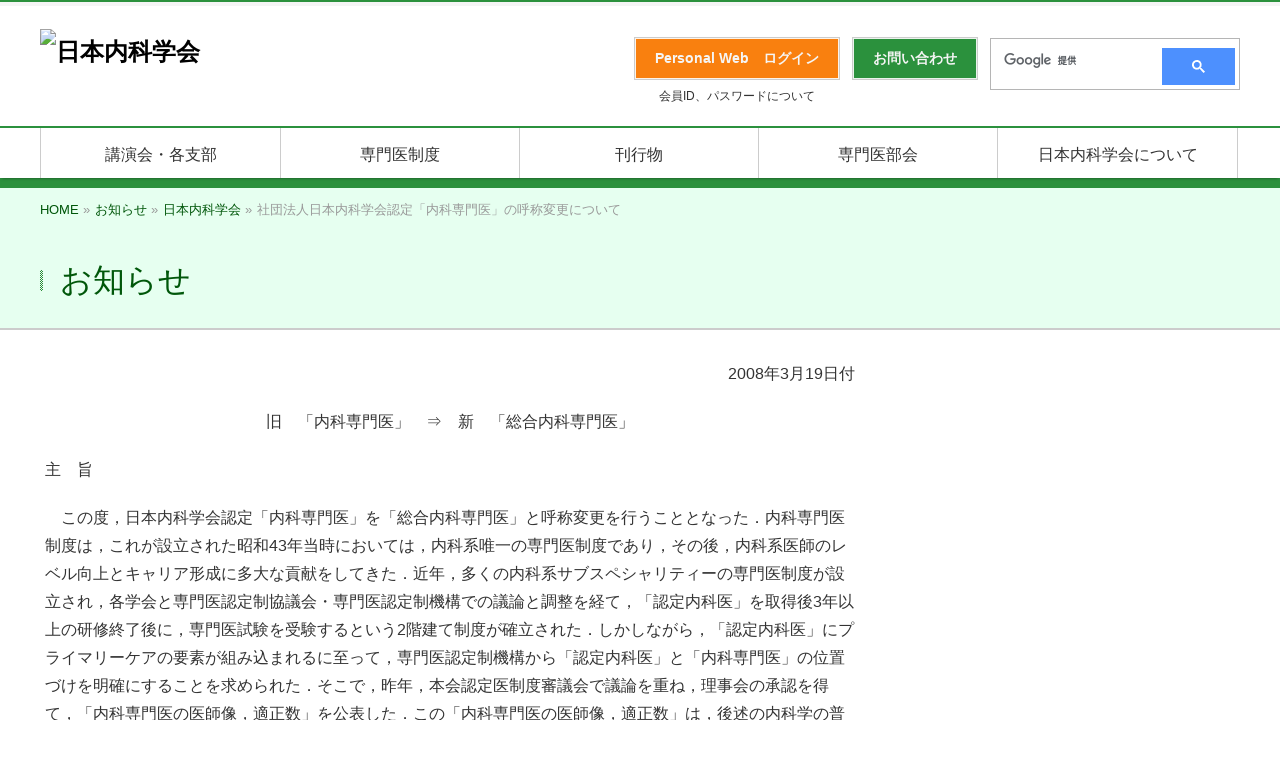

--- FILE ---
content_type: text/html; charset=UTF-8
request_url: https://www.naika.or.jp/info/info_kosho/
body_size: 25541
content:
<!DOCTYPE html>
<!--[if IE]>
<meta http-equiv="X-UA-Compatible" content="IE=Edge">
<![endif]-->
<html xmlns:fb="http://ogp.me/ns/fb#" lang="ja">
<head>
<meta charset="UTF-8" />
<link rel="start" href="https://www.naika.or.jp" title="HOME" />
<!-- BizVektor v1.10.1 -->

<link rel="stylesheet" type="text/css" media="all" href="https://cdn-naikaprod.pressidium.com/wp-content/themes/jsim_theme/style.css" />
<!--[if lte IE 8]>
<link rel="stylesheet" type="text/css" media="all" href="https://cdn-naikaprod.pressidium.com/wp-content/themes/jsim_theme/style_oldie.css" />
<![endif]-->
<meta id="viewport" name="viewport" content="width=device-width, user-scalable=yes, maximum-scale=1.0, minimum-scale=1.0">


<title>社団法人日本内科学会認定「内科専門医」の呼称変更について | 日本内科学会 | 日本内科学会</title>
<meta name='robots' content='max-image-preview:large' />
	<style>img:is([sizes="auto" i], [sizes^="auto," i]) { contain-intrinsic-size: 3000px 1500px }</style>
	<link rel='dns-prefetch' href='//fonts.googleapis.com' />
<link rel='dns-prefetch' href='//use.fontawesome.com' />
<link rel="alternate" type="application/rss+xml" title="日本内科学会 &raquo; フィード" href="https://www.naika.or.jp/feed/" />
<link rel="alternate" type="application/rss+xml" title="日本内科学会 &raquo; コメントフィード" href="https://www.naika.or.jp/comments/feed/" />
<link rel="alternate" type="text/calendar" title="日本内科学会 &raquo; iCal フィード" href="https://www.naika.or.jp/events/?ical=1" />
<meta name="description" content="2008年3月19日付旧　「内科専門医」　⇒　新　「総合内科専門医」主　旨この度，日本内科学会認定「内科専門医」を「総合内科専門医」と呼称変更を行うこととなった．内科専門医制度は，これが設立された昭和43年当時においては，内科系唯一の専門医制度であり，その後，内科系医師のレベル向上とキャリア形成に多大な貢献をしてきた．近年，多くの内科系サブスペシャリティーの専門医制度が設立され，各学会と専門医認定制協議会・専門医認定制機構での議論と調整を経て，「認定内科医」を取得後3年以上の" />
<script type="text/javascript">
/* <![CDATA[ */
window._wpemojiSettings = {"baseUrl":"https:\/\/s.w.org\/images\/core\/emoji\/16.0.1\/72x72\/","ext":".png","svgUrl":"https:\/\/s.w.org\/images\/core\/emoji\/16.0.1\/svg\/","svgExt":".svg","source":{"concatemoji":"https:\/\/www.naika.or.jp\/wp-includes\/js\/wp-emoji-release.min.js?ver=6.8.3"}};
/*! This file is auto-generated */
!function(s,n){var o,i,e;function c(e){try{var t={supportTests:e,timestamp:(new Date).valueOf()};sessionStorage.setItem(o,JSON.stringify(t))}catch(e){}}function p(e,t,n){e.clearRect(0,0,e.canvas.width,e.canvas.height),e.fillText(t,0,0);var t=new Uint32Array(e.getImageData(0,0,e.canvas.width,e.canvas.height).data),a=(e.clearRect(0,0,e.canvas.width,e.canvas.height),e.fillText(n,0,0),new Uint32Array(e.getImageData(0,0,e.canvas.width,e.canvas.height).data));return t.every(function(e,t){return e===a[t]})}function u(e,t){e.clearRect(0,0,e.canvas.width,e.canvas.height),e.fillText(t,0,0);for(var n=e.getImageData(16,16,1,1),a=0;a<n.data.length;a++)if(0!==n.data[a])return!1;return!0}function f(e,t,n,a){switch(t){case"flag":return n(e,"\ud83c\udff3\ufe0f\u200d\u26a7\ufe0f","\ud83c\udff3\ufe0f\u200b\u26a7\ufe0f")?!1:!n(e,"\ud83c\udde8\ud83c\uddf6","\ud83c\udde8\u200b\ud83c\uddf6")&&!n(e,"\ud83c\udff4\udb40\udc67\udb40\udc62\udb40\udc65\udb40\udc6e\udb40\udc67\udb40\udc7f","\ud83c\udff4\u200b\udb40\udc67\u200b\udb40\udc62\u200b\udb40\udc65\u200b\udb40\udc6e\u200b\udb40\udc67\u200b\udb40\udc7f");case"emoji":return!a(e,"\ud83e\udedf")}return!1}function g(e,t,n,a){var r="undefined"!=typeof WorkerGlobalScope&&self instanceof WorkerGlobalScope?new OffscreenCanvas(300,150):s.createElement("canvas"),o=r.getContext("2d",{willReadFrequently:!0}),i=(o.textBaseline="top",o.font="600 32px Arial",{});return e.forEach(function(e){i[e]=t(o,e,n,a)}),i}function t(e){var t=s.createElement("script");t.src=e,t.defer=!0,s.head.appendChild(t)}"undefined"!=typeof Promise&&(o="wpEmojiSettingsSupports",i=["flag","emoji"],n.supports={everything:!0,everythingExceptFlag:!0},e=new Promise(function(e){s.addEventListener("DOMContentLoaded",e,{once:!0})}),new Promise(function(t){var n=function(){try{var e=JSON.parse(sessionStorage.getItem(o));if("object"==typeof e&&"number"==typeof e.timestamp&&(new Date).valueOf()<e.timestamp+604800&&"object"==typeof e.supportTests)return e.supportTests}catch(e){}return null}();if(!n){if("undefined"!=typeof Worker&&"undefined"!=typeof OffscreenCanvas&&"undefined"!=typeof URL&&URL.createObjectURL&&"undefined"!=typeof Blob)try{var e="postMessage("+g.toString()+"("+[JSON.stringify(i),f.toString(),p.toString(),u.toString()].join(",")+"));",a=new Blob([e],{type:"text/javascript"}),r=new Worker(URL.createObjectURL(a),{name:"wpTestEmojiSupports"});return void(r.onmessage=function(e){c(n=e.data),r.terminate(),t(n)})}catch(e){}c(n=g(i,f,p,u))}t(n)}).then(function(e){for(var t in e)n.supports[t]=e[t],n.supports.everything=n.supports.everything&&n.supports[t],"flag"!==t&&(n.supports.everythingExceptFlag=n.supports.everythingExceptFlag&&n.supports[t]);n.supports.everythingExceptFlag=n.supports.everythingExceptFlag&&!n.supports.flag,n.DOMReady=!1,n.readyCallback=function(){n.DOMReady=!0}}).then(function(){return e}).then(function(){var e;n.supports.everything||(n.readyCallback(),(e=n.source||{}).concatemoji?t(e.concatemoji):e.wpemoji&&e.twemoji&&(t(e.twemoji),t(e.wpemoji)))}))}((window,document),window._wpemojiSettings);
/* ]]> */
</script>
<style id='wp-emoji-styles-inline-css' type='text/css'>

	img.wp-smiley, img.emoji {
		display: inline !important;
		border: none !important;
		box-shadow: none !important;
		height: 1em !important;
		width: 1em !important;
		margin: 0 0.07em !important;
		vertical-align: -0.1em !important;
		background: none !important;
		padding: 0 !important;
	}
</style>
<link rel='stylesheet' id='wp-block-library-css' href='https://cdn-naikaprod.pressidium.com/wp-includes/css/dist/block-library/style.min.css?ver=6.8.3' type='text/css' media='all' />
<style id='classic-theme-styles-inline-css' type='text/css'>
/*! This file is auto-generated */
.wp-block-button__link{color:#fff;background-color:#32373c;border-radius:9999px;box-shadow:none;text-decoration:none;padding:calc(.667em + 2px) calc(1.333em + 2px);font-size:1.125em}.wp-block-file__button{background:#32373c;color:#fff;text-decoration:none}
</style>
<style id='font-awesome-svg-styles-default-inline-css' type='text/css'>
.svg-inline--fa {
  display: inline-block;
  height: 1em;
  overflow: visible;
  vertical-align: -.125em;
}
</style>
<link rel='stylesheet' id='font-awesome-svg-styles-css' href='https://cdn-naikaprod.pressidium.com/wp-content/uploads/font-awesome/v6.4.0/css/svg-with-js.css' type='text/css' media='all' />
<style id='font-awesome-svg-styles-inline-css' type='text/css'>
   .wp-block-font-awesome-icon svg::before,
   .wp-rich-text-font-awesome-icon svg::before {content: unset;}
</style>
<style id='global-styles-inline-css' type='text/css'>
:root{--wp--preset--aspect-ratio--square: 1;--wp--preset--aspect-ratio--4-3: 4/3;--wp--preset--aspect-ratio--3-4: 3/4;--wp--preset--aspect-ratio--3-2: 3/2;--wp--preset--aspect-ratio--2-3: 2/3;--wp--preset--aspect-ratio--16-9: 16/9;--wp--preset--aspect-ratio--9-16: 9/16;--wp--preset--color--black: #000000;--wp--preset--color--cyan-bluish-gray: #abb8c3;--wp--preset--color--white: #ffffff;--wp--preset--color--pale-pink: #f78da7;--wp--preset--color--vivid-red: #cf2e2e;--wp--preset--color--luminous-vivid-orange: #ff6900;--wp--preset--color--luminous-vivid-amber: #fcb900;--wp--preset--color--light-green-cyan: #7bdcb5;--wp--preset--color--vivid-green-cyan: #00d084;--wp--preset--color--pale-cyan-blue: #8ed1fc;--wp--preset--color--vivid-cyan-blue: #0693e3;--wp--preset--color--vivid-purple: #9b51e0;--wp--preset--gradient--vivid-cyan-blue-to-vivid-purple: linear-gradient(135deg,rgba(6,147,227,1) 0%,rgb(155,81,224) 100%);--wp--preset--gradient--light-green-cyan-to-vivid-green-cyan: linear-gradient(135deg,rgb(122,220,180) 0%,rgb(0,208,130) 100%);--wp--preset--gradient--luminous-vivid-amber-to-luminous-vivid-orange: linear-gradient(135deg,rgba(252,185,0,1) 0%,rgba(255,105,0,1) 100%);--wp--preset--gradient--luminous-vivid-orange-to-vivid-red: linear-gradient(135deg,rgba(255,105,0,1) 0%,rgb(207,46,46) 100%);--wp--preset--gradient--very-light-gray-to-cyan-bluish-gray: linear-gradient(135deg,rgb(238,238,238) 0%,rgb(169,184,195) 100%);--wp--preset--gradient--cool-to-warm-spectrum: linear-gradient(135deg,rgb(74,234,220) 0%,rgb(151,120,209) 20%,rgb(207,42,186) 40%,rgb(238,44,130) 60%,rgb(251,105,98) 80%,rgb(254,248,76) 100%);--wp--preset--gradient--blush-light-purple: linear-gradient(135deg,rgb(255,206,236) 0%,rgb(152,150,240) 100%);--wp--preset--gradient--blush-bordeaux: linear-gradient(135deg,rgb(254,205,165) 0%,rgb(254,45,45) 50%,rgb(107,0,62) 100%);--wp--preset--gradient--luminous-dusk: linear-gradient(135deg,rgb(255,203,112) 0%,rgb(199,81,192) 50%,rgb(65,88,208) 100%);--wp--preset--gradient--pale-ocean: linear-gradient(135deg,rgb(255,245,203) 0%,rgb(182,227,212) 50%,rgb(51,167,181) 100%);--wp--preset--gradient--electric-grass: linear-gradient(135deg,rgb(202,248,128) 0%,rgb(113,206,126) 100%);--wp--preset--gradient--midnight: linear-gradient(135deg,rgb(2,3,129) 0%,rgb(40,116,252) 100%);--wp--preset--font-size--small: 13px;--wp--preset--font-size--medium: 20px;--wp--preset--font-size--large: 36px;--wp--preset--font-size--x-large: 42px;--wp--preset--spacing--20: 0.44rem;--wp--preset--spacing--30: 0.67rem;--wp--preset--spacing--40: 1rem;--wp--preset--spacing--50: 1.5rem;--wp--preset--spacing--60: 2.25rem;--wp--preset--spacing--70: 3.38rem;--wp--preset--spacing--80: 5.06rem;--wp--preset--shadow--natural: 6px 6px 9px rgba(0, 0, 0, 0.2);--wp--preset--shadow--deep: 12px 12px 50px rgba(0, 0, 0, 0.4);--wp--preset--shadow--sharp: 6px 6px 0px rgba(0, 0, 0, 0.2);--wp--preset--shadow--outlined: 6px 6px 0px -3px rgba(255, 255, 255, 1), 6px 6px rgba(0, 0, 0, 1);--wp--preset--shadow--crisp: 6px 6px 0px rgba(0, 0, 0, 1);}:where(.is-layout-flex){gap: 0.5em;}:where(.is-layout-grid){gap: 0.5em;}body .is-layout-flex{display: flex;}.is-layout-flex{flex-wrap: wrap;align-items: center;}.is-layout-flex > :is(*, div){margin: 0;}body .is-layout-grid{display: grid;}.is-layout-grid > :is(*, div){margin: 0;}:where(.wp-block-columns.is-layout-flex){gap: 2em;}:where(.wp-block-columns.is-layout-grid){gap: 2em;}:where(.wp-block-post-template.is-layout-flex){gap: 1.25em;}:where(.wp-block-post-template.is-layout-grid){gap: 1.25em;}.has-black-color{color: var(--wp--preset--color--black) !important;}.has-cyan-bluish-gray-color{color: var(--wp--preset--color--cyan-bluish-gray) !important;}.has-white-color{color: var(--wp--preset--color--white) !important;}.has-pale-pink-color{color: var(--wp--preset--color--pale-pink) !important;}.has-vivid-red-color{color: var(--wp--preset--color--vivid-red) !important;}.has-luminous-vivid-orange-color{color: var(--wp--preset--color--luminous-vivid-orange) !important;}.has-luminous-vivid-amber-color{color: var(--wp--preset--color--luminous-vivid-amber) !important;}.has-light-green-cyan-color{color: var(--wp--preset--color--light-green-cyan) !important;}.has-vivid-green-cyan-color{color: var(--wp--preset--color--vivid-green-cyan) !important;}.has-pale-cyan-blue-color{color: var(--wp--preset--color--pale-cyan-blue) !important;}.has-vivid-cyan-blue-color{color: var(--wp--preset--color--vivid-cyan-blue) !important;}.has-vivid-purple-color{color: var(--wp--preset--color--vivid-purple) !important;}.has-black-background-color{background-color: var(--wp--preset--color--black) !important;}.has-cyan-bluish-gray-background-color{background-color: var(--wp--preset--color--cyan-bluish-gray) !important;}.has-white-background-color{background-color: var(--wp--preset--color--white) !important;}.has-pale-pink-background-color{background-color: var(--wp--preset--color--pale-pink) !important;}.has-vivid-red-background-color{background-color: var(--wp--preset--color--vivid-red) !important;}.has-luminous-vivid-orange-background-color{background-color: var(--wp--preset--color--luminous-vivid-orange) !important;}.has-luminous-vivid-amber-background-color{background-color: var(--wp--preset--color--luminous-vivid-amber) !important;}.has-light-green-cyan-background-color{background-color: var(--wp--preset--color--light-green-cyan) !important;}.has-vivid-green-cyan-background-color{background-color: var(--wp--preset--color--vivid-green-cyan) !important;}.has-pale-cyan-blue-background-color{background-color: var(--wp--preset--color--pale-cyan-blue) !important;}.has-vivid-cyan-blue-background-color{background-color: var(--wp--preset--color--vivid-cyan-blue) !important;}.has-vivid-purple-background-color{background-color: var(--wp--preset--color--vivid-purple) !important;}.has-black-border-color{border-color: var(--wp--preset--color--black) !important;}.has-cyan-bluish-gray-border-color{border-color: var(--wp--preset--color--cyan-bluish-gray) !important;}.has-white-border-color{border-color: var(--wp--preset--color--white) !important;}.has-pale-pink-border-color{border-color: var(--wp--preset--color--pale-pink) !important;}.has-vivid-red-border-color{border-color: var(--wp--preset--color--vivid-red) !important;}.has-luminous-vivid-orange-border-color{border-color: var(--wp--preset--color--luminous-vivid-orange) !important;}.has-luminous-vivid-amber-border-color{border-color: var(--wp--preset--color--luminous-vivid-amber) !important;}.has-light-green-cyan-border-color{border-color: var(--wp--preset--color--light-green-cyan) !important;}.has-vivid-green-cyan-border-color{border-color: var(--wp--preset--color--vivid-green-cyan) !important;}.has-pale-cyan-blue-border-color{border-color: var(--wp--preset--color--pale-cyan-blue) !important;}.has-vivid-cyan-blue-border-color{border-color: var(--wp--preset--color--vivid-cyan-blue) !important;}.has-vivid-purple-border-color{border-color: var(--wp--preset--color--vivid-purple) !important;}.has-vivid-cyan-blue-to-vivid-purple-gradient-background{background: var(--wp--preset--gradient--vivid-cyan-blue-to-vivid-purple) !important;}.has-light-green-cyan-to-vivid-green-cyan-gradient-background{background: var(--wp--preset--gradient--light-green-cyan-to-vivid-green-cyan) !important;}.has-luminous-vivid-amber-to-luminous-vivid-orange-gradient-background{background: var(--wp--preset--gradient--luminous-vivid-amber-to-luminous-vivid-orange) !important;}.has-luminous-vivid-orange-to-vivid-red-gradient-background{background: var(--wp--preset--gradient--luminous-vivid-orange-to-vivid-red) !important;}.has-very-light-gray-to-cyan-bluish-gray-gradient-background{background: var(--wp--preset--gradient--very-light-gray-to-cyan-bluish-gray) !important;}.has-cool-to-warm-spectrum-gradient-background{background: var(--wp--preset--gradient--cool-to-warm-spectrum) !important;}.has-blush-light-purple-gradient-background{background: var(--wp--preset--gradient--blush-light-purple) !important;}.has-blush-bordeaux-gradient-background{background: var(--wp--preset--gradient--blush-bordeaux) !important;}.has-luminous-dusk-gradient-background{background: var(--wp--preset--gradient--luminous-dusk) !important;}.has-pale-ocean-gradient-background{background: var(--wp--preset--gradient--pale-ocean) !important;}.has-electric-grass-gradient-background{background: var(--wp--preset--gradient--electric-grass) !important;}.has-midnight-gradient-background{background: var(--wp--preset--gradient--midnight) !important;}.has-small-font-size{font-size: var(--wp--preset--font-size--small) !important;}.has-medium-font-size{font-size: var(--wp--preset--font-size--medium) !important;}.has-large-font-size{font-size: var(--wp--preset--font-size--large) !important;}.has-x-large-font-size{font-size: var(--wp--preset--font-size--x-large) !important;}
:where(.wp-block-post-template.is-layout-flex){gap: 1.25em;}:where(.wp-block-post-template.is-layout-grid){gap: 1.25em;}
:where(.wp-block-columns.is-layout-flex){gap: 2em;}:where(.wp-block-columns.is-layout-grid){gap: 2em;}
:root :where(.wp-block-pullquote){font-size: 1.5em;line-height: 1.6;}
</style>
<link rel='stylesheet' id='parent-style-css' href='https://cdn-naikaprod.pressidium.com/wp-content/themes/biz-vektor/style.css?ver=6.8.3' type='text/css' media='all' />
<link rel='stylesheet' id='Biz_Vektor_common_style-css' href='https://cdn-naikaprod.pressidium.com/wp-content/themes/biz-vektor/css/bizvektor_common_min.css?ver=1.10.1' type='text/css' media='all' />
<link rel='stylesheet' id='Biz_Vektor_Design_style-css' href='https://cdn-naikaprod.pressidium.com/wp-content/themes/biz-vektor/design_skins/001/001.css?ver=1.10.1' type='text/css' media='all' />
<link rel='stylesheet' id='Biz_Vektor_plugin_sns_style-css' href='https://cdn-naikaprod.pressidium.com/wp-content/themes/biz-vektor/plugins/sns/style_bizvektor_sns.css?ver=6.8.3' type='text/css' media='all' />
<link rel='stylesheet' id='Biz_Vektor_add_web_fonts-css' href='//fonts.googleapis.com/css?family=Droid+Sans%3A700%7CLato%3A900%7CAnton&#038;ver=6.8.3' type='text/css' media='all' />
<link rel='stylesheet' id='font-awesome-official-css' href='https://use.fontawesome.com/releases/v6.4.0/css/all.css' type='text/css' media='all' integrity="sha384-iw3OoTErCYJJB9mCa8LNS2hbsQ7M3C0EpIsO/H5+EGAkPGc6rk+V8i04oW/K5xq0" crossorigin="anonymous" />
<link rel='stylesheet' id='font-awesome-official-v4shim-css' href='https://use.fontawesome.com/releases/v6.4.0/css/v4-shims.css' type='text/css' media='all' integrity="sha384-TjXU13dTMPo+5ZlOUI1IGXvpmajjoetPqbUJqTx+uZ1bGwylKHNEItuVe/mg/H6l" crossorigin="anonymous" />
<script type="text/javascript" src="https://cdn-naikaprod.pressidium.com/wp-includes/js/jquery/jquery.min.js?ver=3.7.1" id="jquery-core-js"></script>
<script type="text/javascript" src="https://cdn-naikaprod.pressidium.com/wp-includes/js/jquery/jquery-migrate.min.js?ver=3.4.1" id="jquery-migrate-js"></script>
<link rel="https://api.w.org/" href="https://www.naika.or.jp/wp-json/" /><link rel="EditURI" type="application/rsd+xml" title="RSD" href="https://www.naika.or.jp/xmlrpc.php?rsd" />
<link rel="canonical" href="https://www.naika.or.jp/info/info_kosho/" />
<link rel='shortlink' href='https://www.naika.or.jp/?p=1987' />
<link rel="alternate" title="oEmbed (JSON)" type="application/json+oembed" href="https://www.naika.or.jp/wp-json/oembed/1.0/embed?url=https%3A%2F%2Fwww.naika.or.jp%2Finfo%2Finfo_kosho%2F" />
<link rel="alternate" title="oEmbed (XML)" type="text/xml+oembed" href="https://www.naika.or.jp/wp-json/oembed/1.0/embed?url=https%3A%2F%2Fwww.naika.or.jp%2Finfo%2Finfo_kosho%2F&#038;format=xml" />
<meta name="tec-api-version" content="v1"><meta name="tec-api-origin" content="https://www.naika.or.jp"><link rel="alternate" href="https://www.naika.or.jp/wp-json/tribe/events/v1/" /><!-- [ BizVektor OGP ] -->
<meta property="og:site_name" content="日本内科学会" />
<meta property="og:url" content="https://www.naika.or.jp/info/info_kosho/" />
<meta property="fb:app_id" content="" />
<meta property="og:type" content="article" />
<meta property="og:title" content="社団法人日本内科学会認定「内科専門医」の呼称変更について | 日本内科学会" />
<meta property="og:description" content="2008年3月19日付旧　「内科専門医」　⇒　新　「総合内科専門医」主　旨この度，日本内科学会認定「内科専門医」を「総合内科専門医」と呼称変更を行うこととなった．内科専門医制度は，これが設立された昭和43年当時においては，内科系唯一の専門医制度であり，その後，内科系医師のレベル向上とキャリア形成に多大な貢献をしてきた．近年，多くの内科系サブスペシャリティーの専門医制度が設立され，各学会と専門医認定制協議会・専門医認定制機構での議論と調整を経て，「認定内科医」を取得後3年以上の" />
<!-- [ /BizVektor OGP ] -->
<!--[if lte IE 8]>
<link rel="stylesheet" type="text/css" media="all" href="https://cdn-naikaprod.pressidium.com/wp-content/themes/biz-vektor/design_skins/001/001_oldie.css" />
<![endif]-->
<style type="text/css">
/*-------------------------------------------*/
/*	sidebar child menu display
/*-------------------------------------------*/
#sideTower	ul.localNavi ul.children	{ display:none; }
#sideTower	ul.localNavi li.current_page_ancestor	ul.children,
#sideTower	ul.localNavi li.current_page_item		ul.children,
#sideTower	ul.localNavi li.current-cat				ul.children{ display:block; }
</style>
	<link rel="pingback" href="https://www.naika.or.jp/xmlrpc.php" />
		<style type="text/css" id="wp-custom-css">
			/* 周知依頼テーブルのスマホ表示対策 */

@media screen and (max-width: 640px) {
  .tbl-r05 {
    width: 90%;
  }
  .tbl-r05 .thead {
    display: none;
  }
  .tbl-r05 tr {
    width: 90%;
  }
  .tbl-r05 td {
    display: block;
    text-align: left;
	
    width: 90%;
  }
  .tbl-r05 td:first-child {
    background: #e6fff0;
    color: #2b913d;
		font-weight: bold;
    text-align: left;
  }
  .tbl-r05 td:before {
    content: attr(data-label);
    float: left;
		color: #2b913d;
			font-weight: bold;
    margin-right: 30px;
  }
}

/* ラジオボタンのズレ対策 */

/**
 * horizontal style of radio and checkbox
 */
.mw_wp_form .horizontal-item + .horizontal-item {
	margin-left: 0px;
}

/* 入力欄のズレ対策 */

.content form input[type=text], .content form input[type=email], .content form textarea {
    position: relative;
    overflow: hidden;
    padding: 5px 10px;
    margin: 0px 0px 0px 5px;
    vertical-align: middle;
    width: 90%;
}

/**118ネット視聴スケジュール表のtableをスクロールさせるため追加**/

.scroll{
/* tableをスクロール可能にする */
overflow: auto;
/* tableセル内文字の折り返しを禁止 */
white-space: nowrap;
}

/* ↓tableにスクロールバーを追加 ここから */
.scroll::-webkit-scrollbar{
height: 5px;
}
.scroll::-webkit-scrollbar-track{
/* スクロールバーのスクロール範囲の色 */
background: #F6F6F6;
}
.scroll::-webkit-scrollbar-thumb {
/* スクロールバーのツマミの色 */
background: #C2C2C2;
}
/* tableにスクロールバーを追加 ここまで↑ */

.scroll table{
/* tableの幅を100%に */
width:100%;
}






/**　ことはじめスポイラー用　　*/

  .su-spoiler.sss-custom-spoiler .su-spoiler-title {
  -webkit-box-sizing: content-box;
  -moz-box-sizing: content-box;
  box-sizing: content-box;
  margin: 5px 5px 1px 70px;
  padding: 12px 12px 12px 30px;
  border: none;
  -webkit-border-radius: 10px 10px 4px 4px;
  color: #00708C;
  font-size: 16px;
  -o-text-overflow: ellipsis;
  text-overflow: ellipsis;
  font-family:"ヒラギノ角ゴ Pro W3","メイリオ",sans-serif;
  background: #CCF4FF;
  -webkit-box-shadow: 1px 1px 1px 0 rgba(0,0,0,0.3) ;
  box-shadow: 1px 1px 1px 0 rgba(0,0,0,0.3) ;
}
 .su-spoiler.sss-custom-spoiler .su-spoiler-title .su-spoiler-icon,
  .su-spoiler.su-spoiler-closed.sss
-custom-spoiler .su-spoiler-title .su-spoiler-icon {
    left: 3px;
    background-color: #fff;
  }
  .su-spoiler.sss-custom-spoiler .su-spoiler-content {
  -webkit-box-sizing: content-box;
  -moz-box-sizing: content-box;
  box-sizing: content-box;
  margin: 5px 15px 1px 35px;
  padding: 5px;
  color: black;
  font-size: 16px;
  -o-text-overflow: ellipsis;
  text-overflow: ellipsis;
  font-family:"ヒラギノ角ゴ Pro W3","メイリオ",sans-serif;
  line-height:1.6em;
  background: rgba(255,255,255,1);
  -webkit-box-shadow: 1px 1px 1px 0 rgba(0,0,0,0.3) ;
  box-shadow: 1px 1px 1px 0 rgba(0,0,0,0.3) ;
}

/**　ことはじめメインコーディネータースポイラー用　　*/

 .su-spoiler.mainsss-custom-spoiler .su-spoiler-title {
 -webkit-box-sizing: content-box;
  -moz-box-sizing: content-box;
  box-sizing: content-box;
  margin: 5px 5px 1px 45px;
  padding: 12px 12px 12px 30px;
  border: none;
  -webkit-border-radius: 10px 10px 4px 4px;
  color: #00708C;
  font-size: 16px;
  -o-text-overflow: ellipsis;
  text-overflow: ellipsis;
  font-family:"ヒラギノ角ゴ Pro W3","メイリオ",sans-serif;
  background: #CCF4FF;
  -webkit-box-shadow: 1px 1px 1px 0 rgba(0,0,0,0.3) ;
  box-shadow: 1px 1px 1px 0 rgba(0,0,0,0.3) ;
}

 .su-spoiler.mainsss-custom-spoiler .su-spoiler-title .su-spoiler-icon,
  .su-spoiler.su-spoiler-closed.sss
-custom-spoiler .su-spoiler-title .su-spoiler-icon {
    left: 3px;
    background-color: #fff;
  }

  .su-spoiler.mainsss-custom-spoiler .su-spoiler-content {
  -webkit-box-sizing: content-box;
  -moz-box-sizing: content-box;
  box-sizing: content-box;
  margin: 5px 15px 1px 35px;
  padding: 5px;
  color: black;
  font-size: 16px;
  -o-text-overflow: ellipsis;
  text-overflow: ellipsis;
  font-family:"ヒラギノ角ゴ Pro W3","メイリオ",sans-serif;
  line-height:1.6em;
  background: rgba(255,255,255,1);
  -webkit-box-shadow: 1px 1px 1px 0 rgba(0,0,0,0.3) ;
  box-shadow: 1px 1px 1px 0 rgba(0,0,0,0.3) ;
}




/* ｐタグのマージンを変えます  */

div.p_tag_margin p {
   margin: 0.1em 0px;
}

/*↓　長いタイトルの所の改行対策(pdfアイコン等がある所を含めるとズレます) */
div.p_tag_indent p {
margin-left:2em; text-indent:-2em;
}

		</style>
				<style type="text/css">
a	{ color:#2b913d; }
a:hover	{ color:#ffffff;}

a.btn,
.linkBtn.linkBtnS a,
.linkBtn.linkBtnM a,
.moreLink a,
.btn.btnS a,
.btn.btnM a,
.btn.btnL a,
.content p.btn.btnL input,
input[type=button],
input[type=submit],
#searchform input[type=submit],
p.form-submit input[type=submit],
form#searchform input#searchsubmit,
.content form input.wpcf7-submit,
#confirm-button input	{ background-color:#2b913d;color:#f5f5f5; }

.moreLink a:hover,
.btn.btnS a:hover,
.btn.btnM a:hover,
.btn.btnL a:hover	{ background-color:#ffffff; color:#f5f5f5;}

#headerTop { border-top-color:#2b913d;}
#header #headContact #headContactTel	{color:#2b913d;}

#gMenu	{ border-top:2px solid #2b913d; }
#gMenu h3.assistive-text {
background-color:#2b913d;
border-right:1px solid #2b913d;
background: -webkit-gradient(linear, 0 0, 0 bottom, from(#2b913d), to(#2b913d));
background: -moz-linear-gradient(#2b913d, #2b913d);
background: linear-gradient(#2b913d, #2b913d);
-ms-filter: "progid:DXImageTransform.Microsoft.Gradient(StartColorStr=#2b913d, EndColorStr=#2b913d)";
}

#gMenu .menu li.current_page_item > a,
#gMenu .menu li > a:hover { background-color:#2b913d; }

#pageTitBnr	{ background-color:#2b913d; }

#panList a	{ color:#2b913d; }
#panList a:hover	{ color:#ffffff; }

.content h2,
.content h1.contentTitle,
.content h1.entryPostTitle { border-top:2px solid #2b913d;}
.content h3	{ border-left-color:#2b913d;}
.content h4,
.content dt	{ color:#2b913d; }

.content .infoList .infoCate a:hover	{ background-color:#2b913d; }

.content .child_page_block h4 a	{ border-color:#2b913d; }
.content .child_page_block h4 a:hover,
.content .child_page_block p a:hover	{ color:#2b913d; }

.content .childPageBox ul li.current_page_item li a	{ color:#2b913d; }

.content .mainFootContact p.mainFootTxt span.mainFootTel	{ color:#2b913d; }
.content .mainFootContact .mainFootBt a			{ background-color:#2b913d; }
.content .mainFootContact .mainFootBt a:hover	{ background-color:#ffffff; }

.sideTower .localHead	{ border-top-color:#2b913d; }
.sideTower li.sideBnr#sideContact a		{ background-color:#2b913d; }
.sideTower li.sideBnr#sideContact a:hover	{ background-color:#ffffff; }
.sideTower .sideWidget h4	{ border-left-color:#2b913d; }

#pagetop a	{ background-color:#2b913d; }
#footMenu	{ background-color:#2b913d;border-top-color:#2b913d; }

#topMainBnr	{ background-color:#2b913d; }
#topMainBnrFrame a.slideFrame:hover	{ border:4px solid #ffffff; }

#topPr .topPrInner h3	{ border-left-color:#2b913d ; }
#topPr .topPrInner p.moreLink a	{ background-color:#2b913d; }
#topPr .topPrInner p.moreLink a:hover { background-color:#ffffff; }

.paging span,
.paging a	{ color:#2b913d;border:1px solid #2b913d; }
.paging span.current,
.paging a:hover	{ background-color:#2b913d; }

@media (min-width: 770px) {
#gMenu .menu > li.current_page_item > a,
#gMenu .menu > li.current-menu-item > a,
#gMenu .menu > li.current_page_ancestor > a ,
#gMenu .menu > li.current-page-ancestor > a ,
#gMenu .menu > li > a:hover	{
background-color:#2b913d;
border-right:1px solid #2b913d;
background: -webkit-gradient(linear, 0 0, 0 bottom, from(#2b913d), to(#2b913d));
background: -moz-linear-gradient(#2b913d, #2b913d);
background: linear-gradient(#2b913d, #2b913d);
-ms-filter: "progid:DXImageTransform.Microsoft.Gradient(StartColorStr=#2b913d, EndColorStr=#2b913d)";
}
}
		</style>
<!--[if lte IE 8]>
<style type="text/css">
#gMenu .menu > li.current_page_item > a,
#gMenu .menu > li.current_menu_item > a,
#gMenu .menu > li.current_page_ancestor > a ,
#gMenu .menu > li.current-page-ancestor > a ,
#gMenu .menu > li > a:hover	{
background-color:#2b913d;
border-right:1px solid #2b913d;
background: -webkit-gradient(linear, 0 0, 0 bottom, from(#2b913d), to(#2b913d));
background: -moz-linear-gradient(#2b913d, #2b913d);
background: linear-gradient(#2b913d, #2b913d);
-ms-filter: "progid:DXImageTransform.Microsoft.Gradient(StartColorStr=#2b913d, EndColorStr=#2b913d)";
}
</style>
<![endif]-->

	<style type="text/css">
/*-------------------------------------------*/
/*	menu divide
/*-------------------------------------------*/
@media (min-width: 970px) { #gMenu .menu > li { width:20%; text-align:center; } }
</style>
<style type="text/css">
/*-------------------------------------------*/
/*	font
/*-------------------------------------------*/
h1,h2,h3,h4,h4,h5,h6,#header #site-title,#pageTitBnr #pageTitInner #pageTit,#content .leadTxt,#sideTower .localHead {font-family: "ヒラギノ角ゴ Pro W3","Hiragino Kaku Gothic Pro","メイリオ",Meiryo,Osaka,"ＭＳ Ｐゴシック","MS PGothic",sans-serif; }
#pageTitBnr #pageTitInner #pageTit { font-weight:lighter; }
#gMenu .menu li a strong {font-family: "ヒラギノ角ゴ Pro W3","Hiragino Kaku Gothic Pro","メイリオ",Meiryo,Osaka,"ＭＳ Ｐゴシック","MS PGothic",sans-serif; }
</style>
<link rel="stylesheet" href="https://cdn-naikaprod.pressidium.com/wp-content/themes/jsim_theme/style.css" type="text/css" media="all" />
<style type="text/css">
/* ========= 内科の日スタイル ========= */
/* セクション共通余白 */
body.page-id-111796 html, body {
  margin: 0;
  padding: 0;
}
body.page-id-111796 section {
  padding: 0;
  margin: 0 auto 80px;
  max-width: 960px;
}
body.page-id-111796 {
  font-family: "游明朝", "Yu Mincho", "Hiragino Mincho ProN", serif;
  color: #00466D;
}
body.page-id-111796 h2 {
  text-align: center;
}
body.page-id-111796 .section-title {
  font-size: 2.4rem;
  color: #00466D;
  margin: 1em auto 2em;
}
/* === メインビジュアル === */
body.page-id-111796 .hero-section {
  width: 100vw;
  margin: 0 calc(50% - 50vw);
  background: url("https://cdn-naikaprod.pressidium.com/wp-content/uploads/2025/06/bg_hero-section-scaled.jpg") no-repeat center center;
  background-size: cover;
  color: #fff;
  padding: 4em 0;
  text-align: center;
  position: relative;
  min-height: 500px;
  z-index: 1;
}
body.page-id-111796 .hero-section > * {
  margin-left: auto;
  margin-right: auto;
  padding-left: 1em;
  padding-right: 1em;
}
body.page-id-111796 .hero-section .event-info-box {
  max-width: 960px;
  margin: 0 auto;
}
body.page-id-111796 .hero-section .banner {
  position: absolute;
  top: 0;
  left: 0;
  width: 100vw;
  margin-left: calc(-50vw + 50%);
  background-color: #00466D;
  color: #fff;
  text-align: center;
  padding: 0.5em 0;
  font-size: 1.2rem;
  font-weight: bold;
  z-index: 10;
}
body.page-id-111796 .banner-text {
  display: inline-block;
  margin: 0 auto;
  padding: 0;
  text-align: center;
  width: auto;
}
body.page-id-111796 .maintheme {
  font-size: 5.0rem;
  color: #fff;
  font-weight: 600;
  margin: 30px auto 0;
}
body.page-id-111796 .subtitle {
  font-size: 1.6rem;
  text-align: center;
  position: relative;
  font-weight: 500;
  margin: 0 auto 80px;
}
.sp-only {
  display: none;
}
@media screen and (max-width: 969px) {
  body.page-id-111796 html, body, section {
    margin: 0;
    padding: 0;
  }
  body.page-id-111796 .hero-section .banner {
    position: absolute;
    top: 0;
    left: 0;
    width: 100vw;
    margin-left: calc(-50vw + 50%);
    background-color: #00466D;
    color: #fff;
    text-align: center;
    padding: 1em 0;
    font-size: 1.2rem;
    font-weight: bold;
    z-index: 10;
  }
  body.page-id-111796 .maintheme {
    font-size: 3.0rem;
    color: #fff;
    font-weight: 600;
    margin: 30px auto 0;
  }
  body.page-id-111796 .subtitle {
    font-size: 1.2rem;
    text-align: center;
    position: relative;
    font-weight: 500;
    margin: 0 auto 80px;
  }
  body.page-id-111796 .section-title {
    font-size: 1.8rem;
    color: #00466D;
    margin: 1em auto 2em;
  }
  body.page-id-111796 .event-info_message p {
    font-size: 1rem;
    color: #00466D;
    margin: 1em auto 2em;
  }
  body.page-id-111796 .sp-only {
    display: inline;
  }
}
/* === 開催日 === */
body.page-id-111796 .event-info-box {
  display: flex;
  flex-direction: column;
  align-items: center;
  justify-content: center;
  gap: 1em;
  text-align: center;
}
body.page-id-111796 .event-date-with-badge {
  display: flex;
  align-items: flex-start;
  justify-content: center;
  gap: 2em;
  margin-bottom: 2em;
  flex-wrap: wrap;
}
body.page-id-111796 .event-date {
  text-align: left;
  color: #fff;
}
body.page-id-111796 .event-date .year {
  font-size: 2.0rem;
  margin-bottom: 0.2em;
}
body.page-id-111796 .event-date .big {
  font-size: 7.0em;
  font-weight: bold;
  margin: 0;
  line-height: 1;
}
body.page-id-111796 .event-date .sml {
  font-size: 2rem;
  font-weight: 600;
  line-height: 1;
  vertical-align: bottom;
  margin-left: 0.05em;
  margin-right: 0.2em;
  margin-bottom: 20px;
}
body.page-id-111796 .event-date .day {
  font-size: 1.8rem;
  font-weight: bold;
  background-color: #F06292;
  border-radius: 12px;
  padding: 5px;
  margin-left: 5px;
}
body.page-id-111796 .event-date p {
  margin: 0;
  line-height: 1.3;
}
body.page-id-111796 .day-wrap {
  display: flex;
  align-items: flex-end;
  gap: 0.2em;
}
body.page-id-111796 .event-date .day-wrap {
  display: flex;
  align-items: flex-end;
}
body.page-id-111796 .badge-pink {
  background-color: #F06292;
  color: #fff;
  border-radius: 6px;
  padding: 0.1em 0.4em;
  font-size: 1.8rem;
  font-weight: bold;
  margin: 20px;
}
body.page-id-111796 .event-date .time1 {
  font-size: 3.2rem;
  margin: 0;
  letter-spacing: 0.08em;
}
body.page-id-111796 .venue-big {
  text-align: center;
  font-size: 2.4rem;
  font-family: "游明朝", "Yu Mincho", serif;
  font-weight: 600;
  color: #fff;
  margin: 0;
}
body.page-id-111796 .place {
  font-size: 2.6rem;
  font-family: "游明朝", "Yu Mincho", serif;
  margin: 0 auto;
}
body.page-id-111796 .badge-circle {
  width: 200px;
  height: 200px;
  color: #00466D;
  background: radial-gradient(#fdf5e6, #fceecf);
  border-radius: 50%;
  display: flex;
  align-items: center;
  justify-content: center;
  text-align: center;
  font-weight: bold;
  font-size: 0.95rem;
  line-height: 1.4;
  box-shadow: 0 2px 4px rgba(0, 0, 0, 0.2);
}
body.page-id-111796 .badge-circle p {
  text-shadow: 1px 1px 3px rgba(0, 0, 0, 0.4);
}
body.page-id-111796 .top {
  font-size: 2.4rem;
  color: #00466D;
}
body.page-id-111796 .bottom {
  font-size: 1.8rem;
  color: #00466D;
}
@media screen and (max-width: 969px) {
  body.page-id-111796 .venue-big {
    text-align: center;
    font-size: 1.8rem;
    font-family: "游明朝", "Yu Mincho", serif;
    font-weight: 600;
    color: #fff;
    margin: 0;
  }
  body.page-id-111796 .event-info-box {
    flex-direction: column;
    align-items: center;
  }
  body.page-id-111796 .event-date .time1 {
    font-size: 2.8rem;
    margin: 0;
    letter-spacing: 0.08em;
  }
  body.page-id-111796 .event-date-with-badge {
    position: relative;
    display: flex;
    flex-direction: column;
    align-items: center;
  }
  body.page-id-111796 .badge-circle {
    position: absolute;
    top: -4em;
    right: 0.5em;
    width: 120px;
    height: 120px;
    font-size: 0.9rem;
    z-index: 5;
  }
  body.page-id-111796 .top {
    font-size: 1.6rem;
    color: #00466D;
  }
  body.page-id-111796 .bottom {
    font-size: 1rem;
    color: #00466D;
  }
}
/* === 参加登録用ボタン === */
body.page-id-111796 .btn-register {
  display: inline-block;
  background-color: #00466D;
  color: #fff;
  padding: 0.8em 1.5em;
  text-decoration: none;
  border-radius: 50px;
  font-weight: bold;
  transition: background-color 0.3s ease;
  margin: 60px auto 40px;
  font-size: 1.6rem;
}
body.page-id-111796 .btn-register:hover {
  background-color: #005fa3;
}
body.page-id-111796 .btn-register i {
  color: #ffffff;
  margin-left: 0.5em;
  font-size: 1em;
  vertical-align: middle;
}
/* === メッセージ === */
body.page-id-111796 .event-info_message {
  width: 80%;
  margin: 40px auto 0;
  line-height: 2em;
  font-size: 1.2rem;
}
body.page-id-111796 .event-info_message p {
  margin: 20px auto 0;
  font-weight: 500;
}
/* === 講師 === */
body.page-id-111796 .section-speakers {
  background-color: #f9fcff;
  padding: 0 3em 2em;
  text-align: center;
  box-sizing: border-box;
}
body.page-id-111796 .speaker-grid {
  display: flex;
  flex-wrap: wrap;
  justify-content: center;
  gap: 2em;
}
body.page-id-111796 .lecture-title {
  font-size: 1.2rem;
  font-weight: 500;
  margin-top: 0.5em;
  line-height: 1.4;
}
body.page-id-111796 .speaker-name {
  font-size: 1.2rem;
  font-weight: bold;
  margin: 1.6em 0 0.2em;
}
body.page-id-111796 .speaker-role {
  font-size: 0.95rem;
  color: #444;
  line-height: 1.4;
}
body.page-id-111796 .sub {
  font-size: 1.2rem;
}
/* === 司会 === */
body.page-id-111796 .mc-block {
  display: flex;
  align-items: flex-start;
  gap: 3em;
  margin: 80px;
  max-width: 960px;
  padding: 0 1em;
  text-align: left;
}
body.page-id-111796 .mc-photo img {
  width: 200px;
  height: auto;
  border-radius: 8px;
  margin-top: 30px;
}
body.page-id-111796 .mc-text p {
  flex: 1;
  font-size: 1.2rem;
  color: #00466D;
  margin: 0 auto;
}
body.page-id-111796 .mc-text .sml {
  flex: 1;
  font-size: 1rem;
  color: #00466D;
  margin-top: 20px;
}
body.page-id-111796 .mc-text h3 {
  margin-top: 0;
  font-size: 1.6rem;
  font-weight: bold;
  margin-bottom: 0.5em;
}
body.page-id-111796 .mc-name-row {
  display: flex;
  align-items: center;
  gap: 1em;
  flex-wrap: wrap;
}
body.page-id-111796 .mc-name-row h3 {
  font-size: 2rem;
  margin: 0;
}
body.page-id-111796 .mc-name-row .mc-title {
  font-size: 1rem;
  margin: 0;
  font-weight: normal;
  color: #00466D;
}
@media screen and (max-width: 969px) {
  body.page-id-111796 .speaker {
    flex-direction: column;
    text-align: center;
    align-items: center;
  }
  body.page-id-111796 .speaker:nth-child(even) {
    flex-direction: column !important;
  }
  body.page-id-111796 .speaker img {
    width: 60%;
    margin-bottom: 1em;
  }
  body.page-id-111796 .speaker .speaker-text {
    padding: 0;
  }
  body.page-id-111796 .mc-block {
    display: flex;
    flex-direction: column;
    align-items: center;
    text-align: center;
    width: 100%;
    margin: 0 auto;
    box-sizing: border-box;
    padding: 0 1em;
  }
  body.page-id-111796 .mc-block img {
    width: 80%;
    max-width: 240px;
    height: auto;
    margin-bottom: 0.2em;
  }
  body.page-id-111796 .mc-block .name, body.page-id-111796 .mc-block .title, body.page-id-111796 .mc-block .profile {
    width: 100%;
    max-width: 420px;
    margin: 0 auto 0.5em;
  }
  body.page-id-111796 .mc-name-row {
    display: flex;
    flex-direction: column;
    align-items: center;
  }
  body.page-id-111796 .mc-name-row h3 {
    margin: 0;
  }
  body.page-id-111796 .mc-title {
    margin-top: o;
    margin-bottom: 1em;
    font-size: 1rem;
    color: #444;
    text-align: center;
  }
  body.page-id-111796 .mc-text .sml {
    flex: 1;
    font-size: 1rem;
    color: #00466D;
    margin-top: 20px;
    text-align: left;
  }
  body.page-id-111796 .mc-name-row h3 {
    font-size: 1.6rem;
    margin: 0;
  }
  body.page-id-111796 .event-info_message p {
    margin: 20px auto 0;
    font-weight: 400;
  }
}
/* === プログラム === */
body.page-id-111796 .content {
  background: linear-gradient(to bottom, #cceee5 0%, #e6f6f1 20%, #f2fdfb 100%);
  align-self: start;
  display: flex;
  flex-direction: column;
  justify-content: flex-start;
  gap: 0.6em;
  padding: 0.4em 1.2em;
  border-radius: 8px;
  box-shadow: 0 2px 4px rgba(0, 0, 0, 0.05);
  margin-left: 40px;
}
body.page-id-111796 .timeline {
  display: grid;
  grid-template-columns: 70px 1fr;
  row-gap: 1.2rem;
  position: relative;
  padding-left: 4em;
}
body.page-id-111796 .timeline::before {
  content: '';
  position: absolute;
  top: 0;
  left: 28px;
  width: 2px;
  height: 100%;
  background-color: #69C9C9;
  z-index: 0;
}
body.page-id-111796 .time {
  text-align: right;
  font-weight: bold;
  font-size: 1.6rem;
  color: #004D40;
  position: relative;
}
body.page-id-111796 .time::before {
  content: "";
  position: absolute;
  left: -35px;
  top: 0.9em;
  transform: translate(-50%, -50%);
  width: 34px;
  height: 34px;
  background-color: #00796B;
  border-radius: 50%;
  z-index: 1;
}
body.page-id-111796 .session-abstract {
  font-size: 1rem;
  line-height: 1.7;
  font-weight: 400;
  letter-spacing: 0.02em;
  color: #333;
  margin-top: 0.5em;
}
body.page-id-111796 .session-title {
  font-family: "游ゴシック", "Yu Gothic", "Noto Sans JP", serif;
  font-size: 1.4rem;
  font-weight: 600;
  margin: 5px;
  color: #004D40;
}
body.page-id-111796 .session-speaker {
  margin: 5px;
  font-size: 1.4rem;
}
body.page-id-111796 .content.opening, body.page-id-111796 .content.closing {
  background: #368e81; /* 深い青緑 */
  color: #fff;
}
body.page-id-111796 .content.opening .session-title, body.page-id-111796 .content.closing .session-title, body.page-id-111796 .content.opening .session-speaker, body.page-id-111796 .content.closing .session-speaker {
  color: #fff;
}
@media screen and (max-width: 969px) {
  body.page-id-111796 .content {
    background: linear-gradient(to bottom, #cceee5 0%, #e6f6f1 20%, #f2fdfb 100%);
    background-size: cover;
    background-repeat: no-repeat;
    background-position: right bottom;
    margin-top: -0.5em;
    margin-left: 10px;
    padding: 1em;
    border-radius: 8px;
    box-shadow: 0 2px 4px rgba(0, 0, 0, 0.08);
    box-sizing: border-box;
    max-width: 95%;
    width: 95%;
  }
  body.page-id-111796 .session-abstract {
    font-size: 0.9rem;
    color: #333;
    margin: 1em 1em 1em 0.5em;
  }
  body.page-id-111796 .timeline {
    display: flex;
    flex-direction: column;
    padding-left: 0;
    position: relative;
  }
  body.page-id-111796 .timeline::before {
    content: '';
    position: absolute;
    top: 0;
    left: 1.8em;
    width: 2px;
    height: 100%;
    background-color: #69C9C9;
    z-index: -1;
  }
  body.page-id-111796 .time {
    display: flex;
    align-items: center;
    gap: 0.5em;
    color: #004D40;
    padding-bottom: 0.3em;
    position: relative;
    margin-left: 2.2em;
    font-size: 1.4rem;
    font-weight: bold;
  }
  body.page-id-111796 .time::before {
    content: "";
    width: 24px;
    height: 24px;
    background-color: #00796B;
    border-radius: 50%;
    display: inline-block;
    margin-left: 0.7em;
    vertical-align: middle;
    margin-top: -2px;
    z-index: 999;
  }
  body.page-id-111796 .session-speaker {
    margin: 5px;
    font-size: 1rem;
  }
}
/* === 参加方法 === */
body.page-id-111796 .register {
  background-color: #f4fbff;
  padding: 1em 1em 5em;
  text-align: center;
  margin-top: 3em;
}
/* === 会場アクセス === */
body.page-id-111796 .access-grid {
  display: flex;
  flex-wrap: wrap;
  justify-content: center;
  gap: 2em;
  margin-bottom: 3em;
}
body.page-id-111796 .access-map .place {
  font-size: 2rem;
  padding: 0 1em;
  text-align: center;
}
body.page-id-111796 .access-map .place-info {
  font-size: 1.4rem;
  padding: 1em;
  text-align: center;
}
body.page-id-111796 .access-map {
  width: 40%;
  padding: 0 1em;
  text-align: center;
}
/* === 外部リンク用ボタン === */
body.page-id-111796 .btn-map {
  display: inline-block;
  color: #00466D;
  padding: 0.8em 1.5em;
  text-decoration: none;
  border: 2px solid #00466D;
  border-radius: 50px;
  font-weight: bold;
  transition: background-color 0.3s ease;
  margin: 20px auto 40px;
  background-color: #fff;
}
body.page-id-111796 .btn-map:hover {
  background-color: #00466D !important;
  color: #fff;
}
@media screen and (max-width: 969px) {
  body.page-id-111796 .access-map {
    width: 100% !important;
    padding: 0 !important;
    margin: 0 auto;
    text-align: center;
    box-sizing: border-box;
  }
  body.page-id-111796 .access-grid {
    padding: 0 1em;
    box-sizing: border-box;
  }
  body.page-id-111796 .access-map {
    width: 100%;
    text-align: center;
  }
  body.page-id-111796 .access-map iframe {
    width: 100%;
    display: block;
    margin: 0 auto;
    max-width: 100%;
  }
  body.page-id-111796 .access-map .place, body.page-id-111796 .access-map .place-info {
    text-align: center;
    margin: 0 auto;
  }
  body.page-id-111796 .access-map .place {
    font-size: 1.4rem;
    padding: 0 1em;
    text-align: center;
  }
  body.page-id-111796 .access-map .place-info {
    font-size: 1rem;
    padding: 1em;
    text-align: center;
  }
}
/* フッター調整 */
body.page-id-111796 .site-footer {
  background: url("https://cdn-naikaprod.pressidium.com/wp-content/uploads/2025/06/site-footer.png") no-repeat center center;
  background-size: cover;
  text-align: center;
  font-size: 0.8em;
  color: #fff;
  margin-top: 3em;
  padding: 2em 1em;
  min-height: 200px;
  display: flex;
  flex-direction: column;
  justify-content: center;
  align-items: center;
}
body.page-id-111796 .sponsordby {
  font-size: 1.2rem;
  margin: 0;
}
body.page-id-111796 .sponsor {
  font-size: 1.6rem;
  margin-bottom: 80px;
}
body.page-id-111796 .contact {
  font-size: 1rem;
}
@media screen and (max-width: 969px) {
  body.page-id-111796 .sponsor {
    font-size: 1.4rem;
    color: #00466D;
    font-weight: 500;
	  text-shadow: 1px 1px 2px rgba(255, 255, 255, 0.5); 
  }
  body.page-id-111796 .sponsordby {
    font-size: 1.4rem;
    margin: 30px 0 0;
    color: #00466D;
    font-weight: 500;
	  text-shadow: 1px 1px 2px rgba(255, 255, 255, 0.5); 
  }
  body.page-id-111796 .contact {
    font-size: 0.9rem;
  }
}
/* 講師互い違いレイアウト（第二案） */
body.page-id-111796 .speaker {
  background: #f8f9fa;
  padding: 1.2em;
  border-radius: 12px;
  box-shadow: 0 2px 6px rgba(0, 0, 0, 0.05);
  display: flex;
  flex-direction: row;
  align-items: center;
  gap: 1.5em;
  margin: 0 auto;
  max-width: 800px;
  box-sizing: border-box;
}
body.page-id-111796 .speaker-grid {
  display: flex;
  flex-direction: column;
  gap: 2em;
}
body.page-id-111796 .speaker-grid .speaker:nth-child(even) {
  flex-direction: row-reverse;
}
body.page-id-111796 .speaker img {
  width: 40%;
  max-width: 240px;
  border-radius: 8px;
  object-fit: cover;
  justify-content: center;
}
body.page-id-111796 .speaker-text {
  flex: 1;
}
body.page-id-111796 .speaker-name {
  font-size: 1.4rem;
  font-weight: bold;
  margin-bottom: 0.2em;
}
body.page-id-111796 .speaker-role {
  font-size: 1rem;
  color: #555;
  margin-bottom: 1em;
}
body.page-id-111796 .speaker-bio {
  font-size: 1rem;
  line-height: 1.6;
  color: #333;
}
body.page-id-111796 .site-footer a {
  color: #fff;
  text-decoration: none;
}
body.page-id-111796 .site-footer a:hover {
  text-decoration: underline;
}
@media screen and (max-width: 969px) {
  body.page-id-111796 .speaker {
    flex-direction: column;
    text-align: center;
    align-items: center;
  }
  body.page-id-111796 .speaker img {
    width: 60%;
    margin-bottom: 1em;
  }
  body.page-id-111796 .speaker-text {
    padding: 0;
  }
  body.page-id-111796 .speaker-bio {
    font-size: 1rem;
    line-height: 1.6;
    text-align: left;
    color: #333;
  }
}
/* ========= 内科の日スタイルここまで ========= */
/* スライス用透明テーブル */
#slice table {
	border: 0;
	padding: 0;
 margin: 0;
}

#slice td {
	border: 0;
	padding: 0;
 margin: 0;
}

#slice img{
	margin: 0;
	padding: 0;
}

/* 役員横並びリスト */

#yakuin dl{
    border-bottom: 1px dotted #ccc;
    margin: 0 0 0 1em;
}
#yakuin dl dt{
    width: 200px;
    padding: 0.5em;
    border-top: 1px dotted #ccc;
    float: left;
    clear: left;
}
#yakuin dd{
    margin: 1em 0 1em 10em;
    padding: 0.5em 3em 0.5em 4em;
    border-top: 1px dotted #ccc;
}

/* 画像横並び */

.top-banner{
	display: flex;
	flex-wrap:wrap;
}
.top-banner li {
	width: calc(100%/3);
	padding:1em 0.5em;
	box-sizing:border-box;
}
.top-banner li img {
	max-width:100%; 
	height: auto;
}


table.type2 {
 word-break:break-all;
 word-wrap:break-word;
}

#memberlist dl {
 color: #000000;
 margin: 0;
 padding:0;
}

#memberlist dt {
 width: 180px;
 float: left;
 clear: both;
 font-weight:normal;
 color: #000000;
 text-indent: 3em;
 margin: 0;
 padding: 0;
}

#memberlist dd {
 padding: 0 10px 0 100px;
 color: #000000;
 margin: 2px;
}

.ps {
text-indent:1em;
}

.info {
 padding: 20px;
 background: #fff;
 border: 1px #ccc solid;
 box-shadow: 0 2px 3px 0 #ddd;
 -moz-box-shadow: 0 2px 3px 0 #ddd;
 -webkit-box-shadow: 0 2px 3px 0 #ddd;
 margin-bottom:1.5em;
}

.left {
 float:left;
 width:48%;
}

.right {
 float:right;
 width:48%;
}

#side dl { 
 overflow: hidden;
 zoom: 1;
 color: #000000;
 margin: 1em;
 padding: 0 0 1em 0;
}

#side dt {
 width: 120px;
 float: left;
 clear: both;
 font-weight: bold;
 color: #000000;
 margin: 0;
 padding:0;
}

#side dd {
 margin:0;
 padding: 0 0 5px 125px;
}

.sml {
 font-size:90%;
}

.thsml {
 font-size:70%;
}


.caution {
 border: 3px dotted #ff9999;
 background-color: #ffdddd;
 margin-bottom: 20px;
 color:"#000000";
}

.caution p {
 margin: 1em 1em 1em 2em;
}

.kme {
 text-indent : -1em;
 margin-left : 1em;
}

.note  {
 line-height: 1.4;
 padding: 1em 3em;
 background-color: #ffe5e5;
 font-size:110%;
}

#yia .nav {
  display: flex;
}

#yia .nav a {
 margin: 2px;
 border-radius: 5px;
 background: #60B99A;
 color: #fff;
 display: block;
 padding: 5px;
 text-decoration: none;
 font-size:90%;
}
#yia .nav .logo {
  background: #4584b1;
}

#yia ul li {
 list-style:none;
}
#yia h4{
 padding-left:1em;
 margin:0;
 font-size:140%;
 border-color:#666666;
 border-width:0 0 2px 0;
 border-style:solid;
 color:#000000;
}

#yia h5{
 margin: 0 0 1.5em;
 padding: 0.8em 0.8em 0 0.8em;
 font-weight:bold;
 border-bottom: 3px double #2b913d;
}

#yia dl { 
 overflow: hidden;
 zoom: 1;
 color: #000000;
 margin: 1em;
 padding: 0 0 1em 0;
}

#yia dt {
 width: 120px;
 float: left;
 clear: both;
 font-weight: bold;
 color: #000000;
 text-indent: 0.5em;
 margin: 0;
 padding:0;
}

#yia dd {
 margin:0;
 padding: 0 0 30px 125px;
}

#yia .bl {
 font-weight:normal;
 color:#080808;
 padding: 0.5em;
}

#yia .s {
 color:#e50076;
}

#yia .koe {
 line-height: 1.6;
 padding: 1em 3em;
 background-color: #eafff4;
 font-size:110%;
 margin-bottom:1em;
}

#yia .name {
 padding: 0.5em 0 0.5em 2em;
 margin: 0;
 background-color: #a3d6cc;
 font-size:110%;
}

#yia .p {
 line-height: 1.4;
 text-indent: 1em;
 margin-bottom:0.5em;
 font-size:100%;
}

#sideteigi dl {
 overflow: hidden;
 zoom: 1;
 color: #000000;
 margin: 0;
 padding:0;
}

#sideteigi dt {
 width: 250px;
 float: left;
 clear: both;
 font-weight: bold;
 color: #000000;
 text-indent: 1em;
 margin: 0;
 padding:0;
}

#sideteigi dd {
 padding: 0 5px 0 100px;
}

#cdata dl {
 overflow: hidden;
 zoom: 1;
 color: #000000;
 margin: 0;
 padding:0;
}

#cdata dt {
 width: 140px;
 float: left;
 clear: both;
 font-weight: bold;
 color: #000000;
 text-indent: 1em;
 margin: 0;
 padding:0;
}

#cdata dd {
 padding: 0 10px 0 100px;
}

#yoko dl {
 overflow: hidden;
 zoom: 1;
 color: #000000;
 margin: 0;
 padding:0;
}

#yoko dt {
 width: 140px;
 float: left;
 clear: both;
 font-weight: bold;
 color: #000000;
 text-indent: 1em;
 margin: 0;
 padding:0;
}

#yoko dd {
 padding: 0 10px 0 150px;
}

#yoko dt .inner{
 float: left;
 clear: both;
 font-weight: bold;
 color: #000000;
 margin: 0;
 padding:0;
}

#yoko dd .inner {
 margin: 0;
 padding:0;
}

#yoko li {
 padding: 0 30px 0 0;
}

#narabi dl {
 overflow: hidden;
 color: #000000;
 zoom: 1;
 margin: 0;
 padding:0;
}

#narabi dt {
 width: 25%;
 float: left;
 clear: both;
 font-weight: bold;
 color: #000000;
 text-indent: 1em;
 margin: 0;
 padding:0;
}

#narabi dd {
 padding: 0 10px 0 200px;
}

#slist dt { 
 font-weight: bold;
 color:#000000;
 }

#slist dd { 
 margin : 0 1em 1em 2em;
 }

.s {
 color:#FF9933;
}

.kme {
 text-indent : -1em;
 margin-left : 1em;
}

.str {
 font-size:110%;
}

#sgk h4{
 padding-left:1em;
 margin:0;
 font-weight:normal;
 font-size:130%;
 border-color:#666666;
 border-width:0 0 2px 0;
 border-style:solid;
 color:#000000;
}

#sgk p{
 margin:0;
 padding:0 1.5em 0 1em;
 font-size:120%;
}

#sgk .ib{
 color:#000000;
}

#sgk ol li{
 margin: 0 1em;
}

#sgk .box{
 padding: 2em 1em 0 1em;
 margin-bottom:0.5em;
 border-color:#cccccc;
 border-width:1px;
 border-style:solid;
}

#cpro p{
 margin: 0 2em;
 padding: 0;
}

#cpro .lunch{
 margin: 2em 2em 2em 0;
 padding: 0;
 text-align: center;
}

#cpro h4{
 margin: 0 0 1.5em;
 padding: 0.8em;
 border-bottom: 3px double #2b913d;
 font-size: 2em;
 font-weight: bold;
 color:#000000;
 text-align: center;
}

#cpro h5{
 margin: 0 0 1.5em;
 padding: 0.8em;
 font-weight:normal;
 font-size:120%;
 border-bottom: 3px double #00a0de;
 text-align: center;
}

#cpro li{
 margin-left: 1em;
 margin-right: 1em;
}

#cpro .cnt {
 text-align: center;
}

.zacho {
 font-size:120%;
 margin: 0.5em;
}

.c_box {
 margin-left: 1em;
 margin-bottom: 0.5em;
}

.ce {
 text-indent : -1em;
}

#ishi h4{
 padding:0;
 margin:0;
 font-weight:normal;
 font-size:120%;
 line-height:140%;
 border-color:#666666;
 border-width:0 0 2px 0;
 border-style:solid;
 color:#000000;
}

#ishi p{
 margin-top:0.5em;
 padding:0 1.5em 0 2em;
}

#ishi .ib{
 color:#000000;
}

#ishi .box{
 padding: 2em 2em 0 2em;
 border-color:#cccccc;
 border-width:1px;
 border-style:solid;
}
----------------------------------------------------------------- */
/* 地方会プログラムのテーブル */
table.cprotable {
 border-collapse: collapse;
 empty-cells: show;
 border: 1px #cccccc solid;
 border-spacing: 1px;
}

table.cprotable th {
 font-size: 130%;
 line-height: 140%;
 background-color: #99CCCC;
 padding: 0.5em 0em;
}

table.cprotable td {
 font-size: 90%;
 line-height: 140%;
 padding: 1em;
}

.dan {
 -moz-columns: 2 50%;
 -webkit-columns: 2 50%;
 columns: 2 50%;
 column-rule: solid pink 1px;
}

.blc{
margin-left : 3em;
}

.bg {
 background-color:#f0f7ff;
}

#plo td {
 margin: 0;
 padding: 0.5em;
 font-size:95%;
}

#plo th {
 margin: 0;
 font-size:110%;
 padding: 0.5em;
}

.en{
 text-align:right;
 margin-bottom:0.5em;
}

.sme {
 color: #fff;
 background: #f08080;
 margin-top: 2px;
 padding: 3px;
 width:80%;
}

.cplo {
 padding: 20px;
 background: #fff;
 border: 4px #80aff0 solid;
 position: relative;
 z-index: 10;
 font-size:120%;
}
 
.cplo:before {
 content: "";
 position: absolute;
 background: #fff;
 margin: 3px;
 border: 2px #80aff0 solid;
 top: 0;
 right: 0;
 bottom: 0;
 left: 0;
 display: block;
 z-index: -10;
}

.cplo_info {
 padding: 20px;
 background: #fff;
 border: 4px #f0809d solid;
 position: relative;
 z-index: 10;
 font-size:120%;
}
 
.cplo_info:before {
 content: "";
 position: absolute;
 background: #fff;
 margin: 3px;
 border: 2px #f0809d solid;
 top: 0;
 right: 0;
 bottom: 0;
 left: 0;
 display: block;
 z-index: -10;
}

.cplo2 {
 padding: 20px;
 background: #fff;
 border: 4px  #dc143c solid;
 position: relative;
 z-index: 10;
 font-size:120%;
}
 
.cplo2:before {
 content: "";
 position: absolute;
 background: #fff;
 margin: 3px;
 border: 2px #dc143c solid;
 top: 0;
 right: 0;
 bottom: 0;
 left: 0;
 display: block;
 z-index: -10;
}

.cplo2_info {
 padding: 20px;
 background: #fff;
 border: 4px #dc143c solid;
 position: relative;
 z-index: 10;
 font-size:120%;
}
 
.cplo2_info:before {
 content: "";
 position: absolute;
 background: #fff;
 margin: 3px;
 border: 2px #dc143c solid;
 top: 0;
 right: 0;
 bottom: 0;
 left: 0;
 display: block;
 z-index: -10;
}

.block2 {
 padding: 20px;
 background: #fff;
 border: 4px #f08080 solid;
 position: relative;
 z-index: 10;
}
 
.block2:before {
 content: "";
 position: absolute;
 background: #fff;
 margin: 3px;
 border: 2px #f08080 solid;
 top: 0;
 right: 0;
 bottom: 0;
 left: 0;
 display: block;
 z-index: -10;
}

.block3 {
 font-size: 120%;
 line-height:150%;
 color: #fff;
 background: #3cb371;
 padding: 10px;
 border: 2px dashed rgba(255,255,255,0.5);
 border-radius: 6px;
 -moz-border-radius: 6px;
 -webkit-border-radius: 6px;
 box-shadow: 0 0 0 5px #3cb371, 0 2px 3px 5px rgba(0,0,0,0.5);
 -moz-box-shadow: 0 0 0 5px #3cb371, 0 2px 3px 5px rgba(0,0,0,0.5);
 -webkit-box-shadow: 0 0 0 5px #3cb371, 0 2px 3px 5px rgba(0,0,0,0.5);
}

.sun {
color: #ff0000;
}

.sut {
color: #0000ff;
}

/* 画像右寄せ */

div.imagebox {
  float: right;
  margin-left: 1em;
}

p .migi {
  float: right;
  margin: 1em 0em 1em 3em;
}

.kaijyo {
    clear: both;
}
/* ここまで */

/*病歴評価*/
table.type07 tbody{
	border-bottom:2px solid #fff;}
table.type07,table.type07 th,table.type07 td{
	border:none;}
table.type07 th{
	background:#fff;
	box-shadow:none !important;}
table.type07 th.beaf{
	padding:0;}
table.type07 th.beaf img{
	width:100% !important;
	height:auto;}
table.type07 th.tit{
	background:#1e3e52;
	color:#fff;
	width:10%;
	font-weight:bold;}
table.type07 td{
	width:45%;}
table.type07 td strong{
	border-bottom:1px solid #000;}
table.type07 td.good-td{
	background:#ebf0f3;}
table.type07 td.bad-td{
	background:#fbdcdc;}
table.type07 td.good-td h3,table.type07 td.bad-td h3{
	font-size:16px;
	border-left:5px solid #1e3e52 !important;
	padding:5px 10px;
	margin:5px 0px 10px 0px;}
table.type07 td.point-td{
	padding:0 20px 10px 20px;
	background:linear-gradient(90deg,#ebf0f3 0%,#ebf0f3 50%,#fbdcdc 50%,#fbdcdc 100%);}
table.type07 td.point-td span{
	background:#fff;
	display:block;}

table.type07 td.point-td h3{
	font-size:18px;
	border-left:none;
	border-bottom:1px solid #c9c9c9;
	color:#0c669c;
	text-align:center;
	padding:10px;
	margin:0 10px 10px 10px;}
table.type07 p{
	padding:0;
	margin:0;}
table.type07 td.point-td p.point{
	padding:10px;}
#hyouka-box h2{
	border-top:none !important;
	border-right:none !important;
	border-left:6px solid #1e3e52 !important;
	border-bottom:1px dotted #1e3e52 !important;
	background:#fff !important;}
#hyouka-box{
	padding:10px 20px;
	border:3px solid #01acec;}


/*シンプルテンプレート*/
.simple-page-header{
	border-top:4px solid #40a9e9;
	border-bottom:4px solid #40a9e9;
	height:63px;
	overflow:hidden;}
.simple-page-footer{
	border-top:1px solid #aaa;}
.simple-page-footer .simple-page-copy{
	float:left;
	padding-top:30px;}
.simple-page-footer .simple-page-copy p{
	font-size:10px;}
.simple-page-footer ul{
	float:right;
	width:400px;
	padding-top:10px;}
.simple-page-footer ul li{
	float:left;
	padding-right:30px;}
.simple-page-footer ul li a{
	font-size:12px;}

/*スポイラーカスタム*/
#cweb .su-spoiler-title{
    background: #f8f5e3;
	font-size:150%;
  　padding: 10px 5px 5px 5px;
}

#cweb .su-spoiler-content{
   padding: 18px 25px;
   font-size:100%;
   margin: 8px 0;
}

/*注意書きカラーBOX*/
.box27 {
    position: relative;
    margin: 2em 0;
    padding: 0.5em 1em;
    border: solid 3px #ff7d6e;
}
.box27 .box-title {
    position: absolute;
    display: inline-block;
    top: -27px;
    left: -3px;
    padding: 0 9px;
    height: 25px;
    line-height: 25px;
    font-size: 17px;
    background: #ff7d6e;
    color: #ffffff;
    font-weight: bold;
    border-radius: 5px 5px 0 0;
}
.box27 p {
    margin: 0; 
    padding: 0;
}

/*地方会事前参加登録フォーム*/
#c_sanka a{
   font-size: 1.1em;
}
.box29 {
    margin: 2em 0;
    background: #dcefff;
    font-size: 120%;
}
.box29 .box-title {
    font-size: 1.2em;
    background: #0E77CD;
    padding: 6px;
    text-align: center;
    color: #FFF;
    font-weight: bold;
    letter-spacing: 0.05em;
}
.box29 p {
    padding: 15px 20px;
    margin: 0;
}

.box30 {
    margin: 2em 0;
    background: #DFFFDB;
    font-size: 120%;
}
.box30 .box-title {
    font-size: 1.2em;
    background: #09A81E;
    padding: 6px;
    text-align: center;
    color: #FFF;
    font-weight: bold;
    letter-spacing: 0.05em;
}
.box30 p {
    padding: 15px 20px;
    margin: 0;
}

.box31 {
    margin: 2em 0;
    background: #FCE6F3;
    font-size: 120%;
}
.box31 .box-title {
    font-size: 1.2em;
    background: #C71C88;
    padding: 6px;
    text-align: center;
    color: #FFF;
    font-weight: bold;
    letter-spacing: 0.05em;

}
.box31 p {
    padding: 15px 20px;
    margin: 0;
}

.mw_wp_form_confirm .confirm-hidden {
    display: none;
}</style>
	<script type="text/javascript">
  var _gaq = _gaq || [];
  _gaq.push(['_setAccount', 'UA-61711582-1']);
  _gaq.push(['_trackPageview']);
    (function() {
	var ga = document.createElement('script'); ga.type = 'text/javascript'; ga.async = true;
	ga.src = ('https:' == document.location.protocol ? 'https://ssl' : 'http://www') + '.google-analytics.com/ga.js';
	var s = document.getElementsByTagName('script')[0]; s.parentNode.insertBefore(ga, s);
  })();
</script>
<script>
(function(i,s,o,g,r,a,m){i['GoogleAnalyticsObject']=r;i[r]=i[r]||function(){
(i[r].q=i[r].q||[]).push(arguments)},i[r].l=1*new Date();a=s.createElement(o),
m=s.getElementsByTagName(o)[0];a.async=1;a.src=g;m.parentNode.insertBefore(a,m)
})(window,document,'script','//www.google-analytics.com/analytics.js','ga');
ga('create', 'UA-61711582-1', 'www.naika.or.jp');
ga('send', 'pageview');
</script>

<script type='text/javascript' src='//cdn-naikaprod.pressidium.com/wp-content/themes/jsim_theme/js/jquery.film_roll.js' defer='defer'></script>
<script type='text/javascript' src="//cdn-naikaprod.pressidium.com/wp-content/themes/jsim_theme/js/jquery.touchSwipe.min.js"></script>
<script type='text/javascript'>
jQuery(function() {
  var film_roll = new FilmRoll({
    scroll: true,
    animation: 500,
    container: '#filmRoll'
  });
});
</script>
<script type='text/javascript' src='//cdn-naikaprod.pressidium.com/wp-content/themes/jsim_theme/js/topNewsTabs.js' defer='defer'></script>
<link rel="stylesheet" href="//cdn-naikaprod.pressidium.com/wp-content/themes/jsim_theme/css/custom.css?1753416932" type="text/css" media="all">
</head>

<body class="wp-singular info-template info-template-page-no-mainfoot info-template-page-no-mainfoot-php single single-info postid-1987 wp-theme-biz-vektor wp-child-theme-jsim_theme tribe-no-js two-column right-sidebar">

<div id="fb-root"></div>

<div id="wrap">

<!--[if lte IE 8]>
<div id="eradi_ie_box">
<div class="alert_title">ご利用の Internet Exproler は古すぎます。</div>
<p>このウェブサイトはあなたがご利用の Internet Explorer をサポートしていないため、正しく表示・動作しません。<br />
古い Internet Exproler はセキュリティーの問題があるため、新しいブラウザに移行する事が強く推奨されています。<br />
最新の Internet Exproler を利用するか、<a href="https://www.google.co.jp/chrome/browser/index.html" target="_blank">Chrome</a> や <a href="https://www.mozilla.org/ja/firefox/new/" target="_blank">Firefox</a> など、より早くて快適なブラウザをご利用ください。</p>
</div>
<![endif]-->

<!-- [ #headerTop ] -->
<div id="headerTop">
<div class="innerBox">
<div id="site-description"></div>
</div>
</div><!-- [ /#headerTop ] -->

<!-- [ #header ] -->
<div id="header">
<div id="headerInner" class="innerBox">
<!-- [ #headLogo ] -->
<div id="site-title">
<a href="https://www.naika.or.jp/" title="日本内科学会" rel="home">
<img src="//cdn-naikaprod.pressidium.com//wp-content/uploads/2015/04/logo4.png" alt="日本内科学会" /></a>
</div>
<!-- [ /#headLogo ] -->

<!-- [ #site-search ] -->
<div id="site-search" class="itemClose">
<div id="site-searchInner" class="innerBox">
  <h3 class="assistive-text" onclick="showHide('site-search');"><span><i class="fa fa-search fa-fw">Search</i></span></h3>
<div class="menu">
<!-- SiteSearch Google -->
<script>
  (function() {
    var cx = '011897301434219549544:yxq6d0gzwju';
    var gcse = document.createElement('script');
    gcse.type = 'text/javascript';
    gcse.async = true;
    gcse.src = (document.location.protocol == 'https:' ? 'https:' : 'http:') +
        '//cse.google.com/cse.js?cx=' + cx;
    var s = document.getElementsByTagName('script')[0];
    s.parentNode.insertBefore(gcse, s);
  })();
</script>
<gcse:search></gcse:search>
<!-- SiteSearch Google -->
</div>
</div>
<!--<ul class="headerLink">
<li><a href="/naikainfo/">お問い合わせ</a></li>
</ul>-->
</div>
<!-- [ /#site-search ] -->

<!-- [ #naikainfo ] -->
<div id="naikainfo">
  <p class="linkBtn linkBtnS"><a href="/naikainfo/"><span class="naikainfoLabel">お問い合わせ</span><span class="naikainfoIcon"><i class="fa fa-phone fa-fw"></i></span></a></p>
</div>
<!-- [ /#naikainfo ] -->

<!-- [ #personal-login ] -->
<div id="personal-login">
  <p class="linkBtn linkBtnS"><a href="https://www2.naika.or.jp/member/login"><span class="loginLabel"><span class="secretLabel">Personal Web</span>ログイン</a></p>
  <p class="loginTxt"><a href="/id/">会員ID、パスワードについて</a></p>
</div>
<!-- [ /#personal-login ] -->

<!-- [ #headContact ] -->
<!-- [ /#headContact ] -->

</div>
<!-- #headerInner -->
</div>
<!-- [ /#header ] -->


<!-- [ #gMenu ] -->
<div id="gMenu" class="itemClose">
<div id="gMenuInner" class="innerBox">
<h3 class="assistive-text" onclick="showHide('gMenu');"><span>MENU</span></h3>
<div class="skip-link screen-reader-text">
	<a href="#content" title="メニューを飛ばす">メニューを飛ばす</a>
</div>
<div class="menu-%e3%82%b0%e3%83%ad%e3%83%bc%e3%83%90%e3%83%ab%e3%83%8a%e3%83%93%e3%82%b2%e3%83%bc%e3%82%b7%e3%83%a7%e3%83%b3-container"><ul id="menu-%e3%82%b0%e3%83%ad%e3%83%bc%e3%83%90%e3%83%ab%e3%83%8a%e3%83%93%e3%82%b2%e3%83%bc%e3%82%b7%e3%83%a7%e3%83%b3" class="menu"><li id="menu-item-2749" class="menu-item menu-item-type-post_type menu-item-object-page menu-item-has-children"><a href="https://www.naika.or.jp/meeting/"><strong>講演会・各支部</strong></a><ul class="sub-menu"><li id="menu-item-113603" class="menu-item menu-item-type-post_type menu-item-object-page"><a href="https://www.naika.or.jp/meeting/123-info/">第123回日本内科学会総会・講演会のご案内</a></li><li id="menu-item-5308" class="menu-item menu-item-type-post_type menu-item-object-page"><a href="https://www.naika.or.jp/meeting/abc/">生涯教育講演会Ａ・Ｂ・Cセッション</a></li><li id="menu-item-114026" class="menu-item menu-item-type-post_type menu-item-object-page"><a href="https://www.naika.or.jp/meeting/prospect53/">第53回内科学の展望</a></li><li id="menu-item-5299" class="menu-item menu-item-type-post_type menu-item-object-page"><a href="https://www.naika.or.jp/meeting/hokkaido/">北海道支部</a></li><li id="menu-item-5300" class="menu-item menu-item-type-post_type menu-item-object-page"><a href="https://www.naika.or.jp/meeting/tohoku/">東北支部</a></li><li id="menu-item-5309" class="menu-item menu-item-type-post_type menu-item-object-page"><a href="https://www.naika.or.jp/meeting/kanto/">関東支部</a></li><li id="menu-item-5310" class="menu-item menu-item-type-post_type menu-item-object-page"><a href="https://www.naika.or.jp/meeting/shinetu/">信越支部</a></li><li id="menu-item-5305" class="menu-item menu-item-type-post_type menu-item-object-page"><a href="https://www.naika.or.jp/meeting/tokai/">東海支部</a></li><li id="menu-item-5306" class="menu-item menu-item-type-post_type menu-item-object-page"><a href="https://www.naika.or.jp/meeting/hokuriku/">北陸支部</a></li><li id="menu-item-5304" class="menu-item menu-item-type-post_type menu-item-object-page"><a href="https://www.naika.or.jp/meeting/kinki/">近畿支部</a></li><li id="menu-item-5303" class="menu-item menu-item-type-post_type menu-item-object-page"><a href="https://www.naika.or.jp/meeting/chugoku/">中国支部</a></li><li id="menu-item-5302" class="menu-item menu-item-type-post_type menu-item-object-page"><a href="https://www.naika.or.jp/meeting/shikoku/">四国支部</a></li><li id="menu-item-5301" class="menu-item menu-item-type-post_type menu-item-object-page"><a href="https://www.naika.or.jp/meeting/kyushu/">九州支部</a></li><li id="menu-item-8571" class="sub-menu-top menu-item menu-item-type-post_type menu-item-object-page"><a href="https://www.naika.or.jp/meeting/">地方会演題検索</a></li></ul></li><li id="menu-item-5297" class="menu-item menu-item-type-post_type menu-item-object-page menu-item-has-children"><a href="https://www.naika.or.jp/nintei/"><strong>専門医制度</strong></a><ul class="sub-menu"><li id="menu-item-5311" class="menu-item menu-item-type-post_type menu-item-object-page menu-item-has-children"><a href="https://www.naika.or.jp/nintei/seido/">専門医制度について</a><ul class="sub-menu"><li id="menu-item-5377" class="menu-item menu-item-type-post_type menu-item-object-page"><a href="https://www.naika.or.jp/nintei/seido/gaiyo/">日本内科学会認定医制度概要</a></li><li id="menu-item-8322" class="menu-item menu-item-type-post_type menu-item-object-page"><a href="https://www.naika.or.jp/nintei/seido/tebiki/">認定医制度の手引き</a></li><li id="menu-item-107824" class="menu-item menu-item-type-post_type menu-item-object-page"><a href="https://www.naika.or.jp/ninteikoshin-naikasenmoni/">内科専門医の認定と更新</a></li><li id="menu-item-5381" class="menu-item menu-item-type-post_type menu-item-object-page"><a href="https://www.naika.or.jp/nintei/seido/meibo/">総合内科専門医名簿</a></li><li id="menu-item-5384" class="menu-item menu-item-type-post_type menu-item-object-page"><a href="https://www.naika.or.jp/nintei/seido/ishizo_top/">「総合内科専門医」の医師像と適正な医師数について</a></li><li id="menu-item-5383" class="menu-item menu-item-type-post_type menu-item-object-page"><a href="https://www.naika.or.jp/nintei/seido/hyoji/">「総合内科専門医(内科専門医)の表示」に関する件について－会告－</a></li></ul></li><li id="menu-item-5312" class="menu-item menu-item-type-post_type menu-item-object-page menu-item-has-children"><a href="https://www.naika.or.jp/nintei/kenshu/">研修関連</a><ul class="sub-menu"><li id="menu-item-5386" class="menu-item menu-item-type-post_type menu-item-object-page"><a href="https://www.naika.or.jp/nintei/kenshu/cur_top/">研修カリキュラム</a></li><li id="menu-item-6336" class="menu-item menu-item-type-post_type menu-item-object-page"><a href="https://www.naika.or.jp/nintei/kenshu/hospital/">認定教育施設一覧</a></li><li id="menu-item-5389" class="menu-item menu-item-type-post_type menu-item-object-page"><a href="https://www.naika.or.jp/nintei/kenshu/hospital_main/"><i class="fa fa-lock"></i>認定教育施設一覧（詳細）</a></li><li id="menu-item-5387" class="menu-item menu-item-type-post_type menu-item-object-page"><a href="https://www.naika.or.jp/nintei/kenshu/kijyun-2/">認定教育施設の認定基準</a></li><li id="menu-item-5388" class="menu-item menu-item-type-post_type menu-item-object-page"><a href="https://www.naika.or.jp/nintei/kenshu/shinsei/">認定教育施設の申請について</a></li></ul></li><li id="menu-item-5314" class="menu-item menu-item-type-post_type menu-item-object-page menu-item-has-children"><a href="https://www.naika.or.jp/nintei/exam/">資格認定試験</a><ul class="sub-menu"><li id="menu-item-53696" class="menu-item menu-item-type-post_type menu-item-object-page"><a href="https://www.naika.or.jp/nintei/exam/new_senmoni_shiken/">2026年度 第6回 内科専門医 資格認定試験</a></li><li id="menu-item-53695" class="menu-item menu-item-type-post_type menu-item-object-page"><a href="https://www.naika.or.jp/nintei/exam/new_sogonaika_senmoni_shiken/">2026年度 第54回 総合内科専門医 資格認定試験</a></li><li id="menu-item-5444" class="menu-item menu-item-type-post_type menu-item-object-page"><a href="https://www.naika.or.jp/nintei/exam/mondai/">過去の試験問題 – 認定内科医資格認定試験問題（抜粋）</a></li><li id="menu-item-103046" class="menu-item menu-item-type-post_type menu-item-object-page"><a href="https://www.naika.or.jp/nintei/exam/shiken_kekka/">資格認定試験 実施結果</a></li></ul></li><li id="menu-item-5315" class="menu-item menu-item-type-post_type menu-item-object-page menu-item-has-children"><a href="https://www.naika.or.jp/nintei/koshin/">認定更新</a><ul class="sub-menu"><li id="menu-item-5429" class="menu-item menu-item-type-post_type menu-item-object-page"><a href="https://www.naika.or.jp/nintei/koshin/koshin_top/">認定更新に関する規定</a></li><li id="menu-item-5426" class="menu-item menu-item-type-post_type menu-item-object-page"><a href="https://www.naika.or.jp/nintei/koshin/b_koshin/">認定更新に関する規定－認定内科医</a></li><li id="menu-item-59345" class="menu-item menu-item-type-post_type menu-item-object-page"><a href="https://www.naika.or.jp/ninteikoshin-naikasenmoni/">認定更新に関する規定－内科専門医</a></li><li id="menu-item-5433" class="menu-item menu-item-type-post_type menu-item-object-page"><a href="https://www.naika.or.jp/nintei/koshin/f_koshin/">認定更新に関する規定－総合内科専門医</a></li><li id="menu-item-5428" class="menu-item menu-item-type-post_type menu-item-object-page"><a href="https://www.naika.or.jp/nintei/koshin/koshin_faq/">認定更新に関するよくある質問</a></li></ul></li><li id="menu-item-5316" class="menu-item menu-item-type-post_type menu-item-object-page menu-item-has-children"><a href="https://www.naika.or.jp/nintei/self/">単位取得のための諸企画</a><ul class="sub-menu"><li id="menu-item-5424" class="menu-item menu-item-type-post_type menu-item-object-page"><a href="https://www.naika.or.jp/nintei/self/self_top-2/">セルフトレーニング問題</a></li><li id="menu-item-26363" class="menu-item menu-item-type-post_type menu-item-object-page"><a href="https://www.naika.or.jp/nintei/self/cmeondemand/">生涯教育講演会オンデマンド配信</a></li></ul></li><li id="menu-item-8994" class="menu-item menu-item-type-custom menu-item-object-custom"><a href="http://jmecc.net/">JMECC</a></li><li id="menu-item-22249" class="menu-item menu-item-type-post_type menu-item-object-page menu-item-has-children"><a href="https://www.naika.or.jp/nintei/shinseido2018-2/">新しい内科専門医制度</a><ul class="sub-menu"><li id="menu-item-22250" class="menu-item menu-item-type-post_type menu-item-object-page"><a href="https://www.naika.or.jp/nintei/shinseido2018-2/about/">新制度について</a></li><li id="menu-item-22253" class="menu-item menu-item-type-post_type menu-item-object-page"><a href="https://www.naika.or.jp/nintei/shinseido2018-2/shinseido_faq/">新専門医制度FAQ</a></li><li id="menu-item-22251" class="menu-item menu-item-type-post_type menu-item-object-page"><a href="https://www.naika.or.jp/nintei/shinseido2018-2/notes-2/">制度に関する資料</a></li><li id="menu-item-22252" class="menu-item menu-item-type-post_type menu-item-object-page"><a href="https://www.naika.or.jp/?page_id=22242">【現在は締め切っております】プログラム申請について</a></li></ul></li><li id="menu-item-8324" class="sub-menu-top menu-item menu-item-type-post_type menu-item-object-page"><a href="https://www.naika.or.jp/nintei/">認定医制度トップ</a></li></ul></li><li id="menu-item-5328" class="menu-item menu-item-type-post_type menu-item-object-page menu-item-has-children"><a href="https://www.naika.or.jp/journal/"><strong>刊行物</strong></a><ul class="sub-menu"><li id="menu-item-8490" class="menu-item menu-item-type-post_type menu-item-object-page menu-item-has-children"><a href="https://www.naika.or.jp/journal/wabun/">日本内科学会雑誌</a><ul class="sub-menu"><li id="menu-item-67765" class="menu-item menu-item-type-post_type menu-item-object-page"><a href="https://www.naika.or.jp/journal/form_tensaikyodaku/">日本内科学会雑誌 転載利用許諾申請</a></li></ul></li><li id="menu-item-8659" class="menu-item menu-item-type-post_type menu-item-object-page"><a href="https://www.naika.or.jp/journal/eibun/">日本内科学会 英文誌 Internal Medicine</a></li><li id="menu-item-8895" class="menu-item menu-item-type-post_type menu-item-object-page menu-item-has-children"><a href="https://www.naika.or.jp/journal/shoseki/">書籍</a><ul class="sub-menu"><li id="menu-item-24394" class="menu-item menu-item-type-post_type menu-item-object-page"><a href="https://www.naika.or.jp/journal/shoseki/senmonkenshu/">内科専門研修カリキュラム</a></li><li id="menu-item-8511" class="menu-item menu-item-type-post_type menu-item-object-page"><a href="https://www.naika.or.jp/journal/shoseki/ryozen-2/">一発診断！一目瞭然！</a></li><li id="menu-item-8512" class="menu-item menu-item-type-post_type menu-item-object-page"><a href="https://www.naika.or.jp/journal/shoseki/common/">コモンディジーズブック</a></li><li id="menu-item-8510" class="menu-item menu-item-type-post_type menu-item-object-page"><a href="https://www.naika.or.jp/journal/shoseki/selfbook/">生涯教育のためのセルフトレーニング問題集</a></li><li id="menu-item-25134" class="menu-item menu-item-type-post_type menu-item-object-page"><a href="https://www.naika.or.jp/journal/shoseki/kakomon/">認定内科医試験・総合内科専門医試験 過去問題集</a></li><li id="menu-item-120619" class="menu-item menu-item-type-post_type menu-item-object-page"><a href="https://www.naika.or.jp/journal/shoseki/jmecc-shishin/">内科救急診療指針2022</a></li></ul></li><li id="menu-item-8342" class="sub-menu-top menu-item menu-item-type-post_type menu-item-object-page"><a href="https://www.naika.or.jp/journal/">刊行物TOP</a></li></ul></li><li id="menu-item-3009" class="menu-item menu-item-type-post_type menu-item-object-page menu-item-has-children"><a href="https://www.naika.or.jp/fjcp_top/"><strong>専門医部会</strong></a><ul class="sub-menu"><li id="menu-item-8504" class="menu-item menu-item-type-post_type menu-item-object-page"><a href="https://www.naika.or.jp/fjcp_top/fjcp_gaiyou/">専門医部会概要</a></li><li id="menu-item-3011" class="menu-item menu-item-type-post_type menu-item-object-page"><a href="https://www.naika.or.jp/fjcp_top/fjcp_seiritu/">専門医部会成立の経緯</a></li><li id="menu-item-3008" class="menu-item menu-item-type-post_type menu-item-object-page"><a href="https://www.naika.or.jp/fjcp_top/fjcp_yakuin/">専門医部会役員一覧</a></li><li id="menu-item-3010" class="menu-item menu-item-type-post_type menu-item-object-page"><a href="https://www.naika.or.jp/fjcp_top/fjcp_kisoku/">専門医部会に関する規則</a></li><li id="menu-item-11166" class="menu-item menu-item-type-post_type menu-item-object-page"><a href="https://www.naika.or.jp/fjcp_top/fjcp_seminar/">専門医部会単独セミナー・トレーニング</a></li><li id="menu-item-28435" class="menu-item menu-item-type-post_type menu-item-object-page"><a href="https://www.naika.or.jp/fjcp_top/113cpc/">日本内科学会総会・講演会　CPC</a></li><li id="menu-item-40437" class="menu-item menu-item-type-post_type menu-item-object-page"><a href="https://www.naika.or.jp/fjcp_top/zenjin-wg/">全人的医療ワーキンググループ　～医療におけるアートを考える～</a></li><li id="menu-item-80872" class="menu-item menu-item-type-post_type menu-item-object-page"><a href="https://www.naika.or.jp/fjcp_top/marumo-wg/">多疾患併存マネジメント ワーキンググループ</a></li><li id="menu-item-114980" class="menu-item menu-item-type-post_type menu-item-object-page"><a href="https://www.naika.or.jp/fjcp_top/yanegawara-wg/">屋根瓦式教育ワーキンググループ〜教育が内科診療を拡げる〜</a></li><li id="menu-item-5337" class="menu-item menu-item-type-post_type menu-item-object-page"><a href="https://www.naika.or.jp/fjcp_top/ml/">専門医部会－メーリングリスト</a></li><li id="menu-item-5338" class="menu-item menu-item-type-post_type menu-item-object-page"><a href="https://www.naika.or.jp/fjcp_top/fjcp_page/">日内会誌掲載シリーズ</a></li><li id="menu-item-8341" class="sub-menu-top menu-item menu-item-type-post_type menu-item-object-page"><a href="https://www.naika.or.jp/fjcp_top/">専門医部会TOP</a></li></ul></li><li id="menu-item-4468" class="menu-item menu-item-type-post_type menu-item-object-page menu-item-has-children"><a href="https://www.naika.or.jp/jigyo_top/"><strong>日本内科学会について</strong></a><ul class="sub-menu"><li id="menu-item-5320" class="menu-item menu-item-type-post_type menu-item-object-page"><a href="https://www.naika.or.jp/jigyo_top/rijicho/">理事長挨拶</a></li><li id="menu-item-5321" class="menu-item menu-item-type-post_type menu-item-object-page"><a href="https://www.naika.or.jp/jigyo_top/naiyo/">事業内容</a></li><li id="menu-item-5323" class="menu-item menu-item-type-post_type menu-item-object-page menu-item-has-children"><a href="https://www.naika.or.jp/jigyo_top/teikan/">定款</a><ul class="sub-menu"><li id="menu-item-5652" class="menu-item menu-item-type-post_type menu-item-object-page"><a href="https://www.naika.or.jp/jigyo_top/teikan/teikan_top/">定款全文</a></li><li id="menu-item-5653" class="menu-item menu-item-type-post_type menu-item-object-page"><a href="https://www.naika.or.jp/jigyo_top/teikan/teikan01/">第１章　総則</a></li><li id="menu-item-5409" class="menu-item menu-item-type-post_type menu-item-object-page"><a href="https://www.naika.or.jp/jigyo_top/teikan/teikan02/">第２章　目的及び事業</a></li><li id="menu-item-5410" class="menu-item menu-item-type-post_type menu-item-object-page"><a href="https://www.naika.or.jp/jigyo_top/teikan/teikan03/">第3章 会員</a></li><li id="menu-item-5411" class="menu-item menu-item-type-post_type menu-item-object-page"><a href="https://www.naika.or.jp/jigyo_top/teikan/teikan04/">第4章 総会</a></li><li id="menu-item-5412" class="menu-item menu-item-type-post_type menu-item-object-page"><a href="https://www.naika.or.jp/jigyo_top/teikan/teikan05/">第5章 役員</a></li><li id="menu-item-5413" class="menu-item menu-item-type-post_type menu-item-object-page"><a href="https://www.naika.or.jp/jigyo_top/teikan/teikan06/">第6章 理事会</a></li><li id="menu-item-5414" class="menu-item menu-item-type-post_type menu-item-object-page"><a href="https://www.naika.or.jp/jigyo_top/teikan/teikan07/">第7章 評議員及び評議員会</a></li><li id="menu-item-5415" class="menu-item menu-item-type-post_type menu-item-object-page"><a href="https://www.naika.or.jp/jigyo_top/teikan/teikan08/">第8章 学術集会</a></li><li id="menu-item-5416" class="menu-item menu-item-type-post_type menu-item-object-page"><a href="https://www.naika.or.jp/jigyo_top/teikan/teikan09/">第9章 資産及び会計</a></li><li id="menu-item-5417" class="menu-item menu-item-type-post_type menu-item-object-page"><a href="https://www.naika.or.jp/jigyo_top/teikan/teikan10/">第10章 定款の変更及び解散</a></li><li id="menu-item-8600" class="menu-item menu-item-type-post_type menu-item-object-page"><a href="https://www.naika.or.jp/jigyo_top/teikan/teikan11/">第11章 公告の方法</a></li><li id="menu-item-5418" class="menu-item menu-item-type-post_type menu-item-object-page"><a href="https://www.naika.or.jp/jigyo_top/teikan/kaihi/">会費に関する規則</a></li></ul></li><li id="menu-item-37948" class="menu-item menu-item-type-post_type menu-item-object-page"><a href="https://www.naika.or.jp/jigyo_top/soukai/">定時総会のご案内</a></li><li id="menu-item-5324" class="menu-item menu-item-type-post_type menu-item-object-page menu-item-has-children"><a href="https://www.naika.or.jp/jigyo_top/yakuin/yakuin/">役員一覧</a><ul class="sub-menu"><li id="menu-item-5419" class="menu-item menu-item-type-post_type menu-item-object-page"><a href="https://www.naika.or.jp/jigyo_top/yakuin/yakuin/">役員一覧</a></li><li id="menu-item-5420" class="menu-item menu-item-type-post_type menu-item-object-page"><a href="https://www.naika.or.jp/jigyo_top/yakuin/hyogiin/">評議員一覧</a></li><li id="menu-item-8555" class="menu-item menu-item-type-post_type menu-item-object-page"><a href="https://www.naika.or.jp/jigyo_top/yakuin/iinkai/">委員会・委員一覧</a></li></ul></li><li id="menu-item-8343" class="menu-item menu-item-type-post_type menu-item-object-page"><a href="https://www.naika.or.jp/jigyo_top/shibu/">支部一覧</a></li><li id="menu-item-8344" class="menu-item menu-item-type-post_type menu-item-object-page"><a href="https://www.naika.or.jp/jigyo_top/english/">英文表記</a></li><li id="menu-item-8345" class="menu-item menu-item-type-post_type menu-item-object-page"><a href="https://www.naika.or.jp/jigyo_top/shiryo/">理事会議事録・事業資料</a></li><li id="menu-item-8346" class="menu-item menu-item-type-post_type menu-item-object-page menu-item-has-children"><a href="https://www.naika.or.jp/jigyo_top/coi/">利益相反(COI)</a><ul class="sub-menu"><li id="menu-item-8357" class="menu-item menu-item-type-post_type menu-item-object-page"><a href="https://www.naika.or.jp/?page_id=3024">利益相反(COI)－医学系研究の利益相反(COI)に関する共通指針</a></li><li id="menu-item-8361" class="menu-item menu-item-type-post_type menu-item-object-page"><a href="https://www.naika.or.jp/jigyo_top/coi/coi_form/">利益相反(COI)－各種フォーム</a></li><li id="menu-item-8362" class="menu-item menu-item-type-post_type menu-item-object-page"><a href="https://www.naika.or.jp/jigyo_top/coi/slide/">利益相反(COI)－開示スライド例</a></li><li id="menu-item-26159" class="menu-item menu-item-type-post_type menu-item-object-page"><a href="https://www.naika.or.jp/jigyo_top/coi/faqtop/">利益相反(COI)指針とその運用に関するQ &#038; A</a></li></ul></li><li id="menu-item-44686" class="menu-item menu-item-type-post_type menu-item-object-page"><a href="https://www.naika.or.jp/jigyo_top/statement/">提言・声明等</a></li><li id="menu-item-8340" class="sub-menu-top menu-item menu-item-type-post_type menu-item-object-page"><a href="https://www.naika.or.jp/jigyo_top/">日本内科学会についてTOP</a></li></ul></li></ul></div>
</div><!-- [ /#gMenuInner ] -->
</div>
<script type="text/javascript">
jQuery(function(){
  var client = jQuery("#gMenu").css("content");
  if (client === "mobile-gMenu") {
    jQuery("#gMenu .menu > li > a").on("click", function(e) {
        e.preventDefault();
        jQuery(this).next().slideToggle();
    });
  }
});
</script>

<!-- [ /#gMenu ] -->


<!-- [ #panList ] -->
<div id="panList">
<div id="panListInner" class="innerBox">
<ul><li id="panHome"><a href="https://www.naika.or.jp"><span>HOME</span></a> &raquo; </li><li itemscope itemtype="http://data-vocabulary.org/Breadcrumb"><a href="https://www.naika.or.jp/info/" itemprop="url"><span itemprop="title">お知らせ</span></a> &raquo; </li><li itemscope itemtype="http://data-vocabulary.org/Breadcrumb"><a href="https://www.naika.or.jp/info-cat/announcement/" itemprop="url"><span itemprop="title">日本内科学会</span></a> &raquo; </li><li><span>社団法人日本内科学会認定「内科専門医」の呼称変更について</span></li></ul></div>
</div>
<!-- [ /#panList ] -->
<div id="pageTitBnr">
<div class="innerBox">
<div id="pageTitInner">
<div id="pageTit">
お知らせ</div>
</div><!-- [ /#pageTitInner ] -->
</div>
</div><!-- [ /#pageTitBnr ] -->

<div id="main">

<!-- [ #container ] -->
<div id="container" class="innerBox">
	<!-- [ #content ] -->
	<div id="content" class="content">
<div id="post-1987" class="entry-content">
	<div id="my_form" align="center"><div id="my_form_contents"><div id="topinfo"><p style="text-align: right;"><span class="b">2008年3月19日付</span></p><div class="att"><p align="center">旧　「内科専門医」　⇒　新　「総合内科専門医」</p></div><div class="att3"><p>主　旨</p><p class="ps">この度，日本内科学会認定「内科専門医」を「総合内科専門医」と呼称変更を行うこととなった．内科専門医制度は，これが設立された昭和43年当時においては，内科系唯一の専門医制度であり，その後，内科系医師のレベル向上とキャリア形成に多大な貢献をしてきた．近年，多くの内科系サブスペシャリティーの専門医制度が設立され，各学会と専門医認定制協議会・専門医認定制機構での議論と調整を経て，「認定内科医」を取得後3年以上の研修終了後に，専門医試験を受験するという2階建て制度が確立された．しかしながら，「認定内科医」にプライマリーケアの要素が組み込まれるに至って，専門医認定制機構から「認定内科医」と「内科専門医」の位置づけを明確にすることを求められた．そこで，昨年，本会認定医制度審議会で議論を重ね，理事会の承認を得て，「内科専門医の医師像，適正数」を公表した．この「内科専門医の医師像，適正数」は，後述の内科学の普遍的原理と「内科専門医」の構成と社会で果たしている役割などの現実の調和によって，「内科専門医」のあるべき医師像と社会的必要数を具体化した．これについては専門医認定制機構からは一定の評価を得ることができた．しかし，「内科専門医の医師像」の概念が，「内科専門医」の名称からは判り難く，若干の乖離があると再度指摘を受けることとなった．その後，本会内部での議論と専門医認定制機構との協議の結果，2階建て制度におけるサブスペシャリティー専門医，さらに認定内科医との関連を考慮すると，現在の「内科専門医」は，サブスペシャリティー（臓器）横断的な機能を果たす専門医として，「総合内科専門医」と称するのが適当と結論され，12月11日の本会理事会にて決定された次第である．</p><p>&nbsp;</p><p class="ps">本来，内科医は患者を全身的，全人的な観察から体系的に把握し，科学（医学）的に解析し，病態と病因を解明した上で，最適な治療を選択することが一義的な役割である．また，最新・最良の医学的妥当性，疫学的根拠（エビデンス）と医療倫理・医療経済などの社会的配慮を根拠として，最新・最良の生活療法や薬物療法を中心とする治療を提供・実践するのは内科医の第2の役割である．この過程で，「病状を正確に観察し記述する，病気よりも病人の現状を全体としてとらえ，将来の経過を正しく予知しようとする」というヒポクラテスの考え方は，現代においても内科の普遍的原理である．特に，近年の高齢化社会の到来と生活様式の変化に伴って，生活習慣病などの多臓器に同時に疾病を持つ全身性の慢性疾患が内科診療の中心となった．各臓器別のサブスペシャリティー領域での高度な医療と共に，全人的な観点で診療する総合内科的視点の重要性は益々高まっている．「総合内科専門医」が，名実ともに，総合内科的機能を今後の日本の医療において果たすことを強く期待するものである．</p><p align="right">社団法人日本内科学会</p><p align="right">理事長　永井　良三</p><p>参照：<a href="https://www.naika.or.jp/nintei/seido/ishizo_top/">「総合内科専門医」の医師像と適正な医師数<br /> </a></p></div></div></div><p><!--&#9650;contents--></p></div>	</div><!-- .entry-content -->

<!--
-->


</div>
<!-- [ /#content ] -->

<!-- [ #sideTower ] -->
<div id="sideTower" class="sideTower">
	</div>
<!-- [ /#sideTower ] -->
</div>
<!-- [ /#container ] -->

</div><!-- #main -->

<div id="back-top">
<a href="#wrap">
	<img id="pagetop" src="https://cdn-naikaprod.pressidium.com/wp-content/themes/biz-vektor/js/res-vektor/images/footer_pagetop.png" alt="PAGETOP" />
</a>
</div>

<!-- [ #footerSection ] -->
<div id="footerSection">

	<div id="pagetop">
	<div id="pagetopInner" class="innerBox">
	<a href="#wrap">PAGETOP</a>
	</div>
	</div>

	<div id="footMenu">
	<div id="footMenuInner" class="innerBox">
	<div class="menu-%e3%83%95%e3%83%83%e3%82%bf%e3%83%bc%e3%83%a1%e3%83%8b%e3%83%a5%e3%83%bc-container"><ul id="menu-%e3%83%95%e3%83%83%e3%82%bf%e3%83%bc%e3%83%a1%e3%83%8b%e3%83%a5%e3%83%bc" class="menu"><li id="menu-item-4475" class="menu-item menu-item-type-post_type menu-item-object-page menu-item-4475"><a href="https://www.naika.or.jp/jimu/shinki/">入会案内</a></li>
<li id="menu-item-25493" class="menu-item menu-item-type-post_type menu-item-object-page menu-item-25493"><a href="https://www.naika.or.jp/activity/info_02/">プライバシーポリシー</a></li>
<li id="menu-item-4473" class="menu-item menu-item-type-post_type menu-item-object-page menu-item-4473"><a href="https://www.naika.or.jp/sitemap/">サイトマップ</a></li>
<li id="menu-item-4474" class="menu-item menu-item-type-post_type menu-item-object-page menu-item-4474"><a href="https://www.naika.or.jp/link/">リンク</a></li>
<li id="menu-item-8268" class="menu-item menu-item-type-post_type menu-item-object-page menu-item-8268"><a href="https://www.naika.or.jp/jimusho/">日本内科学会事務局のご案内</a></li>
<li id="menu-item-4502" class="menu-item menu-item-type-post_type menu-item-object-page menu-item-4502"><a href="https://www.naika.or.jp/english/">English</a></li>
<li id="menu-item-25958" class="menu-item menu-item-type-post_type menu-item-object-page menu-item-25958"><a href="https://www.naika.or.jp/activity/info_01/">会場内禁煙について</a></li>
<li id="menu-item-11796" class="menu-item menu-item-type-post_type menu-item-object-page menu-item-11796"><a href="https://www.naika.or.jp/naikainfo/">お問い合わせ</a></li>
<li id="menu-item-42671" class="menu-item menu-item-type-post_type menu-item-object-page menu-item-42671"><a href="https://www.naika.or.jp/activity/info_04/">サイトの利用について</a></li>
</ul></div>	</div>
	</div>

	<!-- [ #footer ] -->
	<div id="footer">
	<!-- [ #footerInner ] -->
	<div id="footerInner" class="innerBox">
		<dl id="footerOutline">
		<dt><a href="https://www.naika.or.jp/jimusho/">日本内科学会事務局</a></dt>
		<dd>
		〒113-8433<br />
東京都文京区本郷3-28-8 <br />
日内会館<br />
		</dd>
		</dl>
		<!-- [ #footerSiteMap ] -->
		<div id="footerSiteMap">
</div>
		<!-- [ /#footerSiteMap ] -->
	</div>
	<!-- [ /#footerInner ] -->
	</div>
	<!-- [ /#footer ] -->

	<!-- [ #siteBottom ] -->
	<div id="siteBottom">
	<div id="siteBottomInner" class="innerBox">
	<div id="copy">Copyright &copy; <a href="https://www.naika.or.jp/" rel="home"><a href="https://www.naika.or.jp/jimusho/">日本内科学会事務局</a></a> All Rights Reserved.</div>	</div>
	</div>
	<!-- [ /#siteBottom ] -->
</div>
<!-- [ /#footerSection ] -->
</div>
<!-- [ /#wrap ] -->
<script type="speculationrules">
{"prefetch":[{"source":"document","where":{"and":[{"href_matches":"\/*"},{"not":{"href_matches":["\/wp-*.php","\/wp-admin\/*","\/wp-content\/uploads\/*","\/wp-content\/*","\/wp-content\/plugins\/*","\/wp-content\/themes\/jsim_theme\/*","\/wp-content\/themes\/biz-vektor\/*","\/*\\?(.+)"]}},{"not":{"selector_matches":"a[rel~=\"nofollow\"]"}},{"not":{"selector_matches":".no-prefetch, .no-prefetch a"}}]},"eagerness":"conservative"}]}
</script>
		<script>
		( function ( body ) {
			'use strict';
			body.className = body.className.replace( /\btribe-no-js\b/, 'tribe-js' );
		} )( document.body );
		</script>
		<script> /* <![CDATA[ */var tribe_l10n_datatables = {"aria":{"sort_ascending":": activate to sort column ascending","sort_descending":": activate to sort column descending"},"length_menu":"Show _MENU_ entries","empty_table":"No data available in table","info":"Showing _START_ to _END_ of _TOTAL_ entries","info_empty":"Showing 0 to 0 of 0 entries","info_filtered":"(filtered from _MAX_ total entries)","zero_records":"No matching records found","search":"Search:","all_selected_text":"All items on this page were selected. ","select_all_link":"Select all pages","clear_selection":"Clear Selection.","pagination":{"all":"All","next":"Next","previous":"Previous"},"select":{"rows":{"0":"","_":": Selected %d rows","1":": Selected 1 row"}},"datepicker":{"dayNames":["\u65e5\u66dc\u65e5","\u6708\u66dc\u65e5","\u706b\u66dc\u65e5","\u6c34\u66dc\u65e5","\u6728\u66dc\u65e5","\u91d1\u66dc\u65e5","\u571f\u66dc\u65e5"],"dayNamesShort":["\u65e5","\u6708","\u706b","\u6c34","\u6728","\u91d1","\u571f"],"dayNamesMin":["\u65e5","\u6708","\u706b","\u6c34","\u6728","\u91d1","\u571f"],"monthNames":["1\u6708","2\u6708","3\u6708","4\u6708","5\u6708","6\u6708","7\u6708","8\u6708","9\u6708","10\u6708","11\u6708","12\u6708"],"monthNamesShort":["1\u6708","2\u6708","3\u6708","4\u6708","5\u6708","6\u6708","7\u6708","8\u6708","9\u6708","10\u6708","11\u6708","12\u6708"],"monthNamesMin":["1\u6708","2\u6708","3\u6708","4\u6708","5\u6708","6\u6708","7\u6708","8\u6708","9\u6708","10\u6708","11\u6708","12\u6708"],"nextText":"Next","prevText":"Prev","currentText":"Today","closeText":"Done","today":"Today","clear":"Clear"}};/* ]]> */ </script><script type="text/javascript" src="https://cdn-naikaprod.pressidium.com/wp-content/plugins/the-events-calendar/common/build/js/user-agent.js?ver=da75d0bdea6dde3898df" id="tec-user-agent-js"></script>
<script type="text/javascript" id="biz-vektor-min-js-js-extra">
/* <![CDATA[ */
var bv_sliderParams = {"slideshowSpeed":"1500","animation":"fade"};
/* ]]> */
</script>
<script type="text/javascript" src="https://cdn-naikaprod.pressidium.com/wp-content/themes/biz-vektor/js/biz-vektor-min.js?ver=1.10.1&#039; defer=&#039;defer" id="biz-vektor-min-js-js"></script>

<!-- Shortcodes Ultimate custom CSS - start -->
<style type="text/css">
/*		Tabs + Tab
---------------------------------------------------------------*/

.su-tabs.su_seido {	background-color: #2B913D }
.su-tabs.su_seido .su-tabs-nav span { font-size: 16px;
	color: white;
	font-weight: 500;
	font-family:"ヒラギノ角ゴ Pro W3","メイリオ",sans-serif;
}
.su-tabs.su_seido .su-tabs-nav span.su-tabs-current { background-color: white;
	color:black;
	font-size: 16px;
	font-weight: bold;
	font-family:"ヒラギノ角ゴ Pro W3","メイリオ",sans-serif;
}
.su-tabs.su_seido .su-tabs-nav span:hover {	background: white;
	color: black;
	font-size: 16px;
	font-weight: bold;
	font-family:"ヒラギノ角ゴ Pro W3","メイリオ",sans-serif;
}
.su-tabs.su_seido .su-tabs-pane {
    font-size: 16px;
    line-height:1.8em;
    background-color: #ffffff;
    font-family:"ヒラギノ角ゴ Pro W3","メイリオ",sans-serif;
}

/*		FAQ
---------------------------------------------------------------*/
  .su-spoiler.my-custom-spoiler .su-spoiler-title {
  -webkit-box-sizing: content-box;
  -moz-box-sizing: content-box;
  box-sizing: content-box;
  margin: 5px 15px 1px;
  padding: 12px 12px 12px 30px;
  border: none;
  -webkit-border-radius: 10px 10px 4px 4px;
  color: #00570A;
  font-size: 16px;
  -o-text-overflow: ellipsis;
  text-overflow: ellipsis;
  font-family:"ヒラギノ角ゴ Pro W3","メイリオ",sans-serif;
  background: rgba(230,255,240,1);
  -webkit-box-shadow: 1px 1px 1px 0 rgba(0,0,0,0.3) ;
  box-shadow: 1px 1px 1px 0 rgba(0,0,0,0.3) ;
}
  .su-spoiler.my-custom-spoiler .su-spoiler-title .su-spoiler-icon,
  .su-spoiler.su-spoiler-closed.my-custom-spoiler .su-spoiler-title .su-spoiler-icon {
    left: 3px;
    background-color: #fff;
  }
  .su-spoiler.my-custom-spoiler .su-spoiler-content {
  -webkit-box-sizing: content-box;
  -moz-box-sizing: content-box;
  box-sizing: content-box;
  margin: 5px 15px 1px 35px;
  padding: 5px;
  color: black;
  font-size: 16px;
  -o-text-overflow: ellipsis;
  text-overflow: ellipsis;
  font-family:"ヒラギノ角ゴ Pro W3","メイリオ",sans-serif;
  line-height:1.6em;
  background: rgba(255,255,255,1);
  -webkit-box-shadow: 1px 1px 1px 0 rgba(0,0,0,0.3) ;
  box-shadow: 1px 1px 1px 0 rgba(0,0,0,0.3) ;
}

  .su-spoiler-title-new > .su-spoiler-title  {
  -webkit-box-sizing: content-box;
  -moz-box-sizing: content-box;
  box-sizing: content-box;
  margin: 5px 15px 1px;
  padding: 12px 12px 12px 30px;
  border: none;
  -webkit-border-radius: 10px 10px 4px 4px;
  color: #00570A;
  font-size: 16px;
  -o-text-overflow: ellipsis;
  text-overflow: ellipsis;
  background: url("https://cdn-naikaprod.pressidium.com//wp-content/uploads/2015/12/ico_new11_1.gif")no-repeat top left, rgb(230, 255, 240);
  -webkit-box-shadow: 1px 1px 1px 0 rgba(0,0,0,0.3) ;
  box-shadow: 1px 1px 1px 0 rgba(0,0,0,0.3) ;
}

  .su-spoiler-title-new >  .su-spoiler-content {
  -webkit-box-sizing: content-box;
  -moz-box-sizing: content-box;
  box-sizing: content-box;
  margin: 5px 15px 1px 35px;
  padding: 5px;
  color: black;
  font-size: 16px;
  -o-text-overflow: ellipsis;
  text-overflow: ellipsis;
  line-height:1.6em;
  font-family:"ヒラギノ角ゴ Pro W3","メイリオ",sans-serif;
  background: rgba(255,255,255,1);
  -webkit-box-shadow: 1px 1px 1px 0 rgba(0,0,0,0.3) ;
  box-shadow: 1px 1px 1px 0 rgba(0,0,0,0.3) ;
}


/*		ドロップシャドウ
---------------------------------------------------------------*/
.shadow {
    margin-top: 5px; /* 画像の上の余白*/
    display: inline-block; 
    box-shadow: 0px 5px 15px -5px rgba(0, 0, 0, 0.8); /*横方向　下方向　ぼかし　広がり　色 */
}

/*		プログラムの郵送先囲み
---------------------------------------------------------------*/
.program-box {
  -webkit-box-sizing: content-box;
  -moz-box-sizing: content-box;
  box-sizing: content-box;
  width: 570px;
  margin: 0 0 0 20px;
  padding: 8px;
  border: 0px solid rgba(109,158,235,1);
  -webkit-border-radius: 5px;
  border-radius: 5px;
  font: normal 12px/1, Times, serif;
  color: black;
  -o-text-overflow: ellipsis;
  text-overflow: ellipsis;
  -webkit-box-shadow: 2px 2px 2px 0 rgba(0,0,0,0.3) ;
  box-shadow: 2px 2px 2px 0 rgba(0,0,0,0.3) ;
}

/* 年次講演会の新専門医制度の説明会用 */
.shinseido0416 {
  -webkit-box-sizing: content-box;
  -moz-box-sizing: content-box;
  box-sizing: content-box;
  width: 70%;
  height: 500px;
  left: 5%;
  padding: 8px;
  border: 1px solid rgba(0,38,0,0.7);
  -webkit-border-radius: 7px;
  border-radius: 7px;
  color: rgba(0,0,0,1);
  -o-text-overflow: ellipsis;
  text-overflow: ellipsis;
  background: rgba(235,252,227,0.7);
  -webkit-box-shadow: 3px 3px 4px 0 rgba(0,0,0,0.4) ;
  box-shadow: 3px 3px 4px 0 rgba(0,0,0,0.4) ;
}

.menu113 {
    border: #2B913D solid 1px;
    border-left: #2B913D solid 10px;
    padding: 10px;
    background: #fff;
}

/* 見出し */
h3.midashi {
    position: relative;
    color: #ffffff ;
    background: #2B913D;
    font-size: 16pt ;
    line-height: 1;
    margin: 20px -10px 20px -10px;
    padding: 10px 5px 10px 20px;
    box-shadow:1px 3px 7px 0px  #666666 ;
    border-top:3px solid #ff6347;
}
h3.midashi:after, sample2:before {
    content: "";
    position: absolute;
    top: 100%;
    height: 0;
    width: 0;
    border: 5px solid transparent;
    border-top: 5px solid #333;
}
h3.midashi:after {
    left: 0;
    border-right: 5px solid #333;
}
h3.midashi:before {
    right: 0;
    border-left: 5px solid #333;
}

/* JMECCミーティング2017 */
table.jmecc2017 {
  padding: 0px;
  border: 1px solid #b7b7b7;
  border-radius: 3px;
}
td, th.jmecc2017 {
padding: 3px;
}


/* プログラム一覧 */
.s-tbl {
    border-collapse: collapse;
}
.s-tbl th, .s-tbl td {
    border: 1px solid #000;
    font-size: 14px;
}

.s-tbl tr:nth-child(even) {
    background: #eee;
}
.s-tbl tr:hover {
    background: #F9F7D4;
}

.s-tbl thead:first-child {
    background: #D3EDFB;
    font-weight: bold;
}

.s-tbl tr:nth-child(1) {
    background-color: #2B913D;
    color: white;
    font: bold;
    text-align: center;
}

.s-tbl tr td:nth-child(1) {
    vertical-align: middle;
}

.s-tbl tr td:nth-child(2) {
    vertical-align: middle;
}

.s-tbl tr td:nth-child(3) {
    width: 28px !important;
    text-align: center;
    vertical-align: middle;
    padding: 5px;
}

.s-tbl tr td:nth-child(4) {
    width: 120px !important;
    text-align: center;
    vertical-align: middle;
    padding: 2px;
}

.s-tbl tr td:nth-child(5) {
    width: 120px !important;
    text-align: center;
    vertical-align: middle;
    padding: 2px;
}

.senkoi_menu {
	max-width: 30%;
	height:auto;
}

/* オンマウス処理 */
.senkoi1 {
	width:			280px;
	height:			188px;
	overflow:		hidden;
	margin:			10px 8px 10px 16px;
	position:		relative;	/* 相対位置指定 */
}
.senkoi1 .caption {
	font-size:		130%;
	text-align: 		center;
	padding-top:		80px;
	color:			#fff;
}
.senkoi1 .mask {
	width:			100%;
	height:			100%;
	position:		absolute;	/* 絶対位置指定 */
	top:			0;
	left:			0;
	opacity:		0;	/* マスクを表示しない */
	background-color:	rgba(0,0,0,0.4);	/* マスクは半透明 */
	-webkit-transition:	all 0.2s ease;
	transition:		all 0.2s ease;
}
.senkoi1:hover .mask {
	opacity:		1;	/* マスクを表示する */
}

/* マウスオーバーでキャプション */

figure {
  position: relative;
  overflow: hidden;
}
figcaption {
  position: absolute;
  top: 0;
  left: 0;
  z-index: 2;
  width: 100%;
  height: 100%;
  background: rgba(0,0,0,.6);
  -webkit-transition: .3s;
  transition: .3s;
  opacity: 0;
}
figure:hover figcaption {
  opacity: 1;
}

.square_btn{
position: relative;
display: inline-block;
font-weight: bold;
padding: 0.5em 1em;
text-decoration: none;
border-left: solid 4px #668ad8;
border-right: solid 4px #668ad8;
color: #668ad8;
background: #e1f3ff;
transition: .4s;
}.square_btn:hover {
background: #668ad8;
color: #FFF;
} 

/* フォームテーブル */
.t_top table {
	border-collapse: collapse;
}
.t_top td {
	text-align: left;
	vertical-align: middle;
}

/* 画像のグレースケール化 */
img.gray {
-webkit-filter: grayscale(100%);
-moz-filter: grayscale(100%);
-ms-filter: grayscale(100%);
-o-filter: grayscale(100%);
filter: grayscale(100%);
}

/* J-OSLER統計 */
.jo {
	border-collapse: collapse;
}
.jo th, .jo td {
	font-size:12px;
	border: 1px solid #000;
}
.jo tr:nth-child(2n) {
	background: #eee;
}
.jo tr:first-child, .s-tbl th:first-child {
	background: #0ff;
}
.jo tr:hover {
	background: #ff0;
}

.border_none table, td {
  border: 1px white solid;
}

/* プログラム整備基準第2版 */
/* 見出し全体のスタイル */
.program2024 {
  display: flex;
  align-items: center; /* 文字の高さを揃える */
  position: relative;
  font-size: 20pt;
  color: black; /* 2文字目以降のテキストは黒 */
  background-color: white;
  padding-left: 0; /* 正方形のために余白をなくす */
  margin: 20px 0;
  box-sizing: border-box;
}

/* 最初の1文字に対するスタイル */
.program2024 .first-letter {
  display: inline-block;
  background-color: #40A9E9; /* 最初の1文字の背景色 */
  color: white; /* 最初の1文字の文字色 */
  width: 40px;
  height: 40px; /* 正方形を維持 */
  text-align: center;
  line-height: 40px; /* 正方形内でテキストを中央揃え */
  font-weight: bold;
  margin-right: 10px; /* 正方形とテキストの間に少し余白 */
  flex-shrink: 0; /* 正方形のサイズを固定 */
}

/* 見出し上部の帯 */
.program2024::before {
  content: "";
  position: absolute;
  top: 0;
  left: 40px; /* 正方形の左端にぴったり揃える */
  width: calc(100% - 40px); /* 正方形以降の幅 */
  height: 5px; /* 帯の高さ */
  background-color: #40A9E9; /* テキスト上部の帯の色 */
  box-sizing: border-box;
}
</style>
<!-- Shortcodes Ultimate custom CSS - end -->
</body>
</html>

--- FILE ---
content_type: text/css
request_url: https://cdn-naikaprod.pressidium.com/wp-content/themes/jsim_theme/style.css
body_size: -34
content:
/*
 Theme Name:   日本内科学会専用テーマ
 Theme URI:    http://www.naika.or.jp
 Description:  Biz-Vektor Child Theme
 Author:      BA
 Author URI:   NA
 Template:     biz-vektor
*/

@charset "UTF-8";


--- FILE ---
content_type: text/css
request_url: https://cdn-naikaprod.pressidium.com/wp-content/themes/jsim_theme/css/custom.css?1753416932
body_size: 9199
content:
/*----------------------------------------------------------------------------------------------------------------------------------*/

/* テーマ関連

/*----------------------------------------------------------------------------------------------------------------------------------*/

a   { color:#2b913d; text-decoration: none;}
a:hover { color:#ffffff;}

a.btn,
.linkBtn.linkBtnS a,
.linkBtn.linkBtnM a,
.moreLink a,
.btn.btnS a,
.btn.btnM a,
.btn.btnL a,
#content p.btn.btnL input,
#tribe-events-content p.btn.btnL input,
input[type=button],
input[type=submit],
#searchform input[type=submit],
p.form-submit input[type=submit],
form#searchform input#searchsubmit,
#content form input.wpcf7-submit,
#tribe-events-content form input.wpcf7-submit,
#confirm-button input,
ul.tribe-events-sub-nav a,
.tribe-events-back a,
.tribe-events-list-widget .tribe-events-widget-link a,
.tribe-events-adv-list-widget .tribe-events-widget-link a{ background-color:#2b913d;color:#f5f5f5; }

.moreLink a:hover,
.btn.btnS a:hover,
.btn.btnM a:hover,
.btn.btnL a:hover   { opacity: 0.85; text-decoration: none;}

#headerTop { border-top-color:#2b913d;}
#header #headContact #headContactTel    {color:#2b913d;}

#gMenu  { border-top:2px solid #2b913d; }
#gMenu h3.assistive-text {
background-color:#2b913d;
border-right:1px solid #2b913d;
background: -webkit-gradient(linear, 0 0, 0 bottom, from(#2b913d), to(#2b913d));
background: -moz-linear-gradient(#2b913d, #2b913d);
background: linear-gradient(#2b913d, #2b913d);
-ms-filter: "progid:DXImageTransform.Microsoft.Gradient(StartColorStr=#2b913d, EndColorStr=#2b913d)";
}

#gMenu .menu li.current_page_item > a,
#gMenu .menu li > a:hover { background-color:#2b913d; }

#pageTitBnr { background-color:#e6fff0; border-bottom:2px solid #ccc; }

#panList a  { color:#00570a; }
#panList a:hover    { color:#00570a; }

#content h2,
#tribe-events-content h2,
#content h1.contentTitle,
#tribe-events-content h1.contentTitle,
#content h1.entryPostTitle,
#tribe-events-content h1.entryPostTitle { border: 1px solid #e8e8e8; border-bottom: 3px solid #2b913d; font-size: 20px; padding: 18px 15px 14px; background:none; background-color:#f9f9f9; text-align: left; }
#content h3 { border-left-color:#2b913d; }
#tribe-events-content h3 { border-left-color:#2b913d; margin: 24px 0; font-size: var(--tec-font-size-3);}
#content h4,
#content dt,
#tribe-events-content h4,
#tribe-events-content dt { color:#2b913d; }
#tribe-events-content h4,
#tribe-events-content h5 { margin: 24px 0; }

#content .infoList .infoCate a:hover,
#tribe-events-content .infoList .infoCate a:hover    { background-color:#2b913d; }

#content .child_page_block h4 a,
#tribe-events-content .child_page_block h4 a { border-color:#2b913d; }
#content .child_page_block h4 a:hover,
#content .child_page_block p a:hover,
#tribe-events-content .child_page_block h4 a:hover,
#tribe-events-content .child_page_block p a:hover    { color:#2b913d; }

#content .childPageBox ul li.current_page_item li a,
#tribe-events-content .childPageBox ul li.current_page_item li a { color:#2b913d; }

#content .mainFootContact p.mainFootTxt span.mainFootTel,
#tribe-events-content .mainFootContact p.mainFootTxt span.mainFootTel    { color:#2b913d; }
#content .mainFootContact .mainFootBt a,
#tribe-events-content .mainFootContact .mainFootBt a         { background-color:#2b913d; }
#content .mainFootContact .mainFootBt a:hover,
#tribe-events-content .mainFootContact .mainFootBt a:hover   { background-color:#ffffff; }

.sideTower .localHead   { border-top-color:#2b913d; }
.sideTower li.sideBnr#sideContact a     { background-color:#2b913d; }
.sideTower li.sideBnr#sideContact a:hover   { background-color:#ffffff; }
.sideTower .sideWidget h4   { border-left-color:#2b913d; }

#pagetop a  { background-color:#2b913d; }
#footMenu   { background-color:#2b913d;border-top-color:#2b913d; }

#topMainBnr { background-color:#2b913d; }
#topMainBnrFrame a.slideFrame:hover { border:4px solid #ffffff; }

#topPr .topPrInner h3   { border-left-color:#2b913d ; }
#topPr .topPrInner p.moreLink a { background-color:#2b913d; }
#topPr .topPrInner p.moreLink a:hover { background-color:#ffffff; }

.paging span,
.paging a   { color:#2b913d;border:1px solid #2b913d; }
.paging span.current,
.paging a:hover { background-color:#2b913d; }

@media (min-width: 770px) {
#gMenu .menu > li.current_page_item > a,
#gMenu .menu > li.current-menu-item > a,
#gMenu .menu > li.current_page_ancestor > a ,
#gMenu .menu > li.current-page-ancestor > a ,
#gMenu .menu > li > a:hover {
background-color:#2b913d;
border-right:1px solid #2b913d;
background: -webkit-gradient(linear, 0 0, 0 bottom, from(#2b913d), to(#2b913d));
background: -moz-linear-gradient(#2b913d, #2b913d);
background: linear-gradient(#2b913d, #2b913d);
-ms-filter: "progid:DXImageTransform.Microsoft.Gradient(StartColorStr=#2b913d, EndColorStr=#2b913d)";
}
}




/*-------------------------------------------*/
/*  menu divide
/*-------------------------------------------*/
@media (min-width: 970px) {
#gMenu .menu > li { width:189px; text-align:center; }
#gMenu .menu > li.current_menu_item,
#gMenu .menu > li.current-menu-ancestor,
#gMenu .menu > li.current_page_item,
#gMenu .menu > li.current_page_ancestor,
#gMenu .menu > li.current-page-ancestor { width:193px; }
}




/*-------------------------------------------*/
/*  font
/*-------------------------------------------*/
h1,h2,h3,h4,h4,h5,h6,#header #site-title,#pageTitBnr #pageTitInner #pageTit,#content, #tribe-events-content .leadTxt,#sideTower .localHead {font-family: "ヒラギノ角ゴ Pro W3","Hiragino Kaku Gothic Pro","メイリオ",Meiryo,Osaka,"ＭＳ Ｐゴシック","MS PGothic",sans-serif; }
#pageTitBnr #pageTitInner #pageTit { font-weight:normal; }
#gMenu .menu li a strong {font-family: "ヒラギノ角ゴ Pro W3","Hiragino Kaku Gothic Pro","メイリオ",Meiryo,Osaka,"ＭＳ Ｐゴシック","MS PGothic",sans-serif; }


/*----------------------------------------------------------------------------------------------------------------------------------*/

/* テーマ関連 override

/*----------------------------------------------------------------------------------------------------------------------------------*/


#pageTitBnr { color:#00570a; box-shadow: none; }
#panList { margin-top:0 !important; padding:10px 0; background-color: #e6fff0; border-bottom: none; box-shadow:none; }
#panList #panListInner  { border-bottom:none; }

.btn.btnS a:hover,
.btn.btnM a:hover,
.btn.btnL a:hover,
.moreLink a:hover,
.linkBtn.linkBtnS a:hover,
.linkBtn.linkBtnM a:hover,
.linkBtn.linkBtnL a:hover,
ul.tribe-events-sub-nav a:hover,
.tribe-events-back a:hover,
.tribe-events-list-widget .tribe-events-widget-link a:hover,
.tribe-events-adv-list-widget .tribe-events-widget-link a:hover { background-color:#2b913d; color:#f5f5f5; opacity: 0.85; }

.moreLink a:visited,
.btn.btnS a:visited,
.btn.btnM a:visited,
.btn.btnL a:visited,
ul.tribe-events-sub-nav a:visited,
.tribe-events-back a:visited,
.tribe-events-list-widget .tribe-events-widget-link a:visited,
.tribe-events-adv-list-widget .tribe-events-widget-link a:visited { color:#f5f5f5; }

ul.tribe-events-sub-nav a,
.tribe-events-back a,
.tribe-events-list-widget .tribe-events-widget-link a,
.tribe-events-adv-list-widget .tribe-events-widget-link a{ padding: 9px 18px; font-weight: normal;}

.content .child_page_block h4	{ border:none; padding:0px 0px 2px;margin:0px; border-bottom:1ps solid #ccc;margin-bottom:10px; border-bottom:1px solid #ccc; box-shadow:0px 1px 0px rgba(255,255,255,1.0); }


a.btn,
.linkBtn a,
input[type=button],
input[type=submit]	{ background-color:#2b913d;  color:#f5f5f5; }

a.btn:hover,
.linkBtn a:hover { background-color:#2b913d; color:#f5f5f5; opacity: 0.85; text-decoration: none; }

a.btn:visited,
.linkBtn a:visited { background-color:#2b913d; color:#f5f5f5; }


/*----------------------------------------------------------------------------------------------------------------------------------*/

/* tribe-events override

/*----------------------------------------------------------------------------------------------------------------------------------*/

#tribe-events-content .tribe-events-calendar div[id*="tribe-events-event-"] h3.tribe-events-month-event-title {
	font-weight: normal;
}
.tribe-events-calendar td.tribe-events-past .tribe-events-month-event-title a,
.tribe-events-calendar td.tribe-events-past .tribe-events-viewmore a {
	opacity: 1;
	filter:Alpha(opacity=100);
}
.tribe-events .tribe-events-calendar-month__header-column-title {
  text-align: center !important;
  font-size: var(--tec-font-size-4) !important;
}
/*----------------------------------------------------------------------------------------------------------------------------------*/

/* 既存サイト override

/*----------------------------------------------------------------------------------------------------------------------------------*/

.content table#Table_01 { border-top: none; }
.content table#Table_01 th,
.content table#Table_01 td { border: none; padding: 0; }

#footMenu { padding:5px 0; }
#footMenu .menu li { font-size: 14px; }
#footMenu .menu:after {
  display:block;
  clear:both;
  height:0px;
  visibility:hidden;
  content:".";
}
#footMenu .menu li a { display: block; background-image:none; padding: 5px 20px 5px 0; }


/*----------------------------------------------------------------------------------------------------------------------------------*/

/*　カスタムCSS

/*----------------------------------------------------------------------------------------------------------------------------------*/
/*游ゴシック追加*/
body {font-family:"游ゴシック", "YuGothic", "ヒラギノ角ゴ Pro W3", "Hiragino Kaku Gothic Pro", "メイリオ", Meiryo, Osaka, "ＭＳ Ｐゴシック", "MS PGothic", sans-serif; color:#333; }

#gMenu .menu li a strong {font-family:"游ゴシック", "YuGothic", "ヒラギノ角ゴ Pro W3", "Hiragino Kaku Gothic Pro", "メイリオ", Meiryo, Osaka, "ＭＳ Ｐゴシック", "MS PGothic", sans-serif;}

h1, h2, h3, h4, h4, h5, h6, #header #site-title, #pageTitBnr #pageTitInner #pageTit, #content, #tribe-events-content .leadTxt, #sideTower .localHead {font-family:"游ゴシック", "YuGothic", "ヒラギノ角ゴ Pro W3", "Hiragino Kaku Gothic Pro", "メイリオ", Meiryo, Osaka, "ＭＳ Ｐゴシック", "MS PGothic", sans-serif;}

#gMenu .menu li a span{font-family:"游ゴシック", "YuGothic", "ヒラギノ角ゴ Pro W3", "Hiragino Kaku Gothic Pro", "メイリオ", Meiryo, Osaka, "ＭＳ Ｐゴシック", "MS PGothic", sans-serif;}

/*リンク色変更*/
a, a:active {color:#0095e6;}
a:hover {color:#0095e6; text-decoration: underline;}
a:visited {color:#4b69c5;}

* { border-radius:0 !important; -webkit-border-radius: 0 !important; -moz-border-radius: 0 !important;}

/* hidhira 追加 ここから */
#header #site-title { float: left; padding-bottom: 0; }
/* hidhira 追加 ここまで */

/*ロゴの大きさ変更用*/

/*スマホビューの時のヘッダの上下マージン変更。*/
@media (min-width: 660px) {
#header { padding-top: 20px; }
/* hidhira 削除 ここから */
/* #header #site-title { padding-bottom: 25px;} */
/* #site-search { top: 70px; } */
/* hidhira 削除 ここまで */
}

/*グロナビの分割値変更*/


/*各インデックスのパネル内の文字の大きさ変更*/
#panList { font-size: 13px; margin-top: 10px; }
.moreLink a {font-size:15px; margin-top:25px; padding:9px 22px 9px 18px;}

/*各インデックスのパネル内の文字の大きさ変更*/
#content .child_page_block p,
#tribe-events-content .child_page_block p { line-height:160%; font-size:16px;}

/*テーブル内のフォントサイズ変更*/
#content table,
#tribe-events-content table {font-size: 16px; margin-right: 0;}

/*グロナビのデザイン変更*/
#gMenu {
  content:'desktop-gMenu';
}
#gMenu .menu li a span {
	font-size: 11px;
	margin-top: 6px;
}
#gMenu .menu li a {padding: 15px 15px 10px;}
#gMenu .menu li a strong {font-size: 16px;}
#gMenu .menu .menu-item-has-children a {padding: 20px 5px 15px;}
#gMenu .menu .sub-menu a {padding: 15px 15px 10px;}
#gMenu .menu .sub-menu-top { display: none; }

@media (max-width: 770px) {
  #gMenu { content:'mobile-gMenu'; }
  #gMenu .menu .sub-menu { display: none; }
  #gMenu .menu .sub-menu-top { display: block; background-color: #e6fff0; }
}

/*テキストの基本サイズ変更*/
#content p,
#tribe-events-content p {font-size:16px; line-height:180%;}

/*リスト系のフォントサイズ、デザイン変更*/
.content ul, .content ol, .content li, .content dl, .content dt, .content dd {font-size: 16px;}

.content ol	{ list-style:decimal; }
.content ol li	{ list-style:inherit; }

.content ol[type="1"] { list-style-type: decimal; }

.content ol[type="a"],
.content ol li.lal,
.content ol.lower-latin { list-style-type: lower-latin; }

.content ol[type="A"],
.content ol li.ual,
.content ol.upper-latin { list-style-type: upper-latin; }

.content ol[type="i"],
.content ol li.lro,
.content ol.lower-roman { list-style-type: lower-roman; }

.content ol[type="I"],
.content ol li.uro,
.content ol.upper-roman { list-style-type: upper-roman; }

#content ul,
#tribe-events-content ul,
#content ol,
#tribe-events-content ol {font-size: 16px; line-height:170%; margin: 10px 0px 20px 35px;}
dl {font-size: 16px; line-height:170%;}
.tribe-events-content ul li,
.tribe-events-content ol li {
  margin: 0 0 20px;
}

/*h2変更*/
#content h1.contentTitle,
#content h1.entryPostTitle { background:none;}

#content h2 { background:none; background-color:#f9f9f9; border-bottom: 3px solid #2b913d;}

.content h2 { margin:50px 0px 25px; }
.content h2 a:hover { text-decoration: underline; }

/*h3変更*/
#content h3,
#tribe-events-content h3 {line-height:150%;}

/*#pageTitBnr {background-color:#fff;}*/

#pageTitBnr #pageTitInner	{ background:url(/wp-content/themes/jsim_theme/images/pageTit_bg.png) left 50% no-repeat;padding:0 20px;}
#pageTitBnr #pageTitInner #pageTit {font-size:32px; margin:30px 0;}



/*テーブル内のthの改行を嫌う*/
#content table tr th,
#tribe-events-content table tr th { /*white-space: nowrap;*/ }

#content th, #content thead th,
#tribe-events-content th, #tribe-events-content thead th {
    white-space: normal;
}


/*タイトル系の行間を変更*/
#content h2, #content h1.contentTitle, #content h1.entryPostTitle,
#tribe-events-content h2, #tribe-events-content h1.contentTitle, #tribe-events-content h1.entryPostTitle {line-height: 140%;}


/*ローカルナビ系いろいろ変更*/
#tribe-events-pg-template{ text-align:left;width: 94%;}

.sideTower .localHead {font-size:16px;background:none;}

.sideTower .sideWidget li { line-height: 142%;background-color: #ffffff;}

.sideTower .sideWidget li ul li a {padding-left:46px; background-position:28px 50%;}

.sideTower .sideWidget li ul	li a:hover,
.sideTower .sideWidget li.current-cat ul li a:hover,
.sideTower .sideWidget li.current_page_item ul li a:hover	{ background-color:#efefef;color:#333; }
.sideTower .sideWidget li ul li ul li a,
.sideTower .sideWidget li ul li.current-cat ul li a,
#sideTower .sideWidget li ul li.current_page_item ul li a	{ padding-left:64px; background-position:46px 50%;}

#footer	{ border-top:none;color:#333; background-color:#e6fff0; }
#footerSiteMap .menu a	{ color:#333;}
#siteBottom { border-top:none; background-color:#e6fff0; }
#footer dl#footerOutline	{ float:none; margin: 0 auto; text-align: center;}

/* yasmor */
#headerInner {
    position: relative;
}

#headerInner:after { /*floatの解除、ここがポイント*/
    display:block;
    clear:both;
    height:0px;
    visibility:hidden;
    content:".";
}
#headerInner {
    min-height: 1px; /*IE6、7対策*/
}
* html #headerInner {
    height: 1px;
    /*¥*//*/ /*MAC IE5.x対策*/
    height: auto;
    overflow: hidden;
    /**/
}

#content form input[type="text"], #content form input[type="email"], #content form textarea,
#tribe-events-content form input[type="text"], #tribe-events-content form input[type="email"], #tribe-events-content form textarea {
    width: auto;
}
.wpforms-container input[type=date],.wpforms-container input[type=datetime],.wpforms-container input[type=datetime-local],.wpforms-container input[type=email],.wpforms-container input[type=month],.wpforms-container input[type=number],.wpforms-container input[type=password],.wpforms-container input[type=range],.wpforms-container input[type=search],.wpforms-container input[type=tel],.wpforms-container input[type=text],.wpforms-container input[type=time],.wpforms-container input[type=url],.wpforms-container input[type=week],.wpforms-container select,.wpforms-container textarea,.wp-core-ui div.wpforms-container input[type=date],.wp-core-ui div.wpforms-container input[type=datetime],.wp-core-ui div.wpforms-container input[type=datetime-local],.wp-core-ui div.wpforms-container input[type=email],.wp-core-ui div.wpforms-container input[type=month],.wp-core-ui div.wpforms-container input[type=number],.wp-core-ui div.wpforms-container input[type=password],.wp-core-ui div.wpforms-container input[type=range],.wp-core-ui div.wpforms-container input[type=search],.wp-core-ui div.wpforms-container input[type=tel],.wp-core-ui div.wpforms-container input[type=text],.wp-core-ui div.wpforms-container input[type=time],.wp-core-ui div.wpforms-container input[type=url],.wp-core-ui div.wpforms-container input[type=week],.wp-core-ui div.wpforms-container select,.wp-core-ui div.wpforms-container textarea {
    width: 90% !important;
}

/*-------------------------------------------*/
/*	#site-search
/*-------------------------------------------*/
#site-search { display: block; position: relative; float: left; width: 100%; margin: 12px 0 0;}
#site-search.itemClose .menu { display: none; }
#site-search.itemOpen .menu { display: block; }
#site-searchInner { margin: 0; width: 100%; }
#site-search .assistive-text { display: block; background: #ccc; position: absolute; right: 0; top: -48px; padding: 5px 7px; color: #fff; overflow: hidden; cursor:pointer;}
#site-search .assistive-text .fa-search:before { padding-right: 100px; }
#site-title { max-width: 180px; }

#site-search .gsc-control-cse { padding: 0; border: 1px solid #b5b5b5; }
#site-search .gsc-input { -webkit-box-shadow:inset 1px 1px 1px rgba(0,0,0,0);box-shadow:inset 1px 1px 1px rgba(0,0,0,0); }
#site-search .gsc-input input::-ms-clear { visibility:hidden }
#site-search .gsc-input{ vertical-align: top; padding-right: 0; }
#site-search .gsc-input-box { height: auto; vertical-align: top; border: none;}
#site-search .gsc-search-box { margin-bottom: 0; }
#site-search .gsc-search-button { margin: 1px; border: none; vertical-align: bottom; }
#site-search input.gsc-search-button { padding: 13px 27px 12px; }
#site-search button.gsc-search-button { padding: 12px 30px; }
/* IE10-11対策 */
 _:-ms-input-placeholder, #site-search button.gsc-search-button { padding: 14px 30px 0 30px; }
#site-search .gsib_a { padding: 10px 8px 9px;}
#site-search .gsib_b { vertical-align: bottom; line-height: 1;}
#site-search.itemOpen { margin-bottom: 12px;; }

#site-search .gsc-results-wrapper-overlay { padding:30px 10%; left: 5%; }
#site-search .fa-search { overflow: hidden; }


/*-------------------------------------------*/
/*	#naikainfo
/*-------------------------------------------*/
#naikainfo {
  float: none;
  position:absolute;
  right: 35px;
  top: 8px;
  text-align: center;
}
#naikainfo .linkBtn { height: 43px; }
#naikainfo .linkBtn a { margin-top: 0; background-color: #2b913d; }
#naikainfo .naikainfoLabel { display:none; }
#naikainfo .naikainfoIcon { display:block; }


/*-------------------------------------------*/
/*	#personal-login
/*-------------------------------------------*/
#personal-login {
  float: none;
  position:absolute;
  right: 75px;
  top: 8px;
  text-align: center;
}
#personal-login .loginLabel .secretLabel { position: absolute; top: -9000px; }
#personal-login .loginTxt{ display:none; }
#personal-login .linkBtn a { margin-top: 0; background-color: #F9800F; }

@media (min-width: 400px) {
  #site-title { max-width: none; }
  #site-search .assistive-text { top: -54px; }
  #personal-login { top: 20px; }
	#naikainfo { top: 20px; }
}


@media (min-width: 770px) { /* スクロール分余裕に20px */


#headerInner { min-height: 80px; }

#site-search { float: right; width: 250px; margin: 12px 0 0 0; position: static; }

#site-search .assistive-text { display: none; }
#site-search.itemClose .menu, #site-search.itemOpen .menu { display: block; }

#personal-login { position:static; float: right; margin: 11px 12px 0 0;}

#personal-login .fa { display: none; }
#personal-login .loginLabel { display:block; font-size:14px; font-weight: bold; }
#personal-login .linkBtn a { padding: 10px 20px; }
#personal-login .loginTxt a { color:#333333 !important; }

#naikainfo { position:static; float: right; margin: 11px 12px 0 0;}

#naikainfo .naikainfoIcon { display: none; }
#naikainfo .naikainfoLabel { display:block; font-size:14px; font-weight: bold; }
#naikainfo .linkBtn a { padding: 10px 20px; }

#gMenu {
  background: none;
  box-shadow: 0 2px 3px -2px rgba(0,0,0,0.5);
  -webkit-box-shadow:rgba(0, 0, 0, 0.5) 0px 2px 3px -2px;
  -moz-box-shadow:rgba(0, 0, 0, 0.5) 0px 2px 3x -2px;
}
#gMenu .menu > li,
#gMenu .menu > li.current_page_item,
#gMenu .menu > li.current_page_ancestor { width:20%; }
#gMenu .menu > li:last-child { width:19%; }
#gMenu .menu > li { float:left;vertical-align:top;border-right:1px solid #ccc; }
#gMenu .menu > li > a { border-right:none;background: none; }
#gMenu .menu li:hover ul	{ width:100%; }
#gMenu .menu li:hover li	{ width:100%; }
#gMenu .menu li:hover ul li ul	{ left:100%; }
#gMenu .menu li:hover:last-child ul li ul	{ left:auto;right:100%; }
#gMenu .menu > li,
#gMenu .menu > li.current-menu-item,
#gMenu .menu > li.current_page_item,
#gMenu .menu > li.current_page_ancestor { background: none; }
#gMenu ul.menu > li > a { min-height: 35px; }
#panList { border-top:10px solid #2b913d; }
}

@media (min-width: 950px) { /* スクロール分余裕に20px */
#gMenu ul.menu > li > a { min-height: 0; }
}

@media (min-width: 970px) { /* スクロール分余裕に20px */
#personal-login .loginLabel .secretLabel { position:static; margin-right:1em; }
#personal-login .loginTxt { display:block; font-size:12px; }
#naikainfo { display: block; }
/* hidhira 追加 ここから */
#headerInner { min-height: 100px; }
/* hidhira 追加 ここまで */
#topMainBnr img { width:774px !important; }
#topMainBnrFrame { width:774px;min-height:220px; }
#header #site-title a img { max-height:70px; }
.innerBox,
#gMenu #gMenuInner.innerBox,
#tribe-events-pg-template,
#gMenu #gMenuInner#tribe-events-pg-template	{ width:94%; }
#main #container #content,
#main #tribe-events-pg-template #tribe-events-content { width:68.33333%; }
#main #tribe-events-pg-template #sideTower,
#main #container #sideTower	{ width:26.66666%; }
/*
#topMainBnr img		{ width:94% !important; }
#topMainBnrFrame	{ width:94%; }
*/
#footMenu .innerBox,
#footMenu #tribe-events-pg-template	{ width:94%; }
#gMenu .menu li:hover ul	{ width:100%; }
#gMenu .menu li:hover li	{ width:100%; }
#gMenu .menu li:hover ul li ul	{ left:100%; }
#gMenu .menu li:hover:last-child ul li ul	{ left:auto;right:100%; }
}

@media (min-width: 1220px) { /* スクロール分余裕に20px */
#gMenu .menu > li { width:238px; }
#gMenu .menu > li:first-child, #gMenu .menu > li:last-child { width:239px; }
#gMenu .menu > li.current_page_item,
#gMenu .menu > li.current_page_ancestor { width:239px; }
.innerBox,
#gMenu #gMenuInner.innerBox,
#tribe-events-pg-template,
#gMenu #gMenuInner#tribe-events-pg-template	{ width:1200px; }
#main #container #content,
#main #tribe-events-pg-template #tribe-events-content	{ width:820px; }
#main #container #sideTower,
#main #tribe-events-pg-template #sideTower	{ width:320px; }
/*
#topMainBnr img		{ width:1200px !important; }
#topMainBnrFrame	{ width:1200px; }
*/
#footMenu .innerBox,
#footMenu #tribe-events-pg-template	{ width:1200px; }
}

body{ background: #fff; }

/*コンテンツエリア直下の要素*/
#contents_box > *:first-child {margin-top:0;}

/*align要素の上書き*/
#my_form,
.att3 { text-align:left; }

.mw_wp_form table td span{ display:block; }
.mw_wp_form table td span input{ margin-right: 5px; }

/*フォーム*/
.mw_wp_form .supTxt { margin-top:5px; }
.mw_wp_form_confirm .supTxt,
.mw_wp_form_preview .supTxt { color:#999999; }

/*イベント*/
#tribe-events-pg-template {
  max-width: 1200px;
  padding: 0;
}
#tribe-events-pg-template {padding-top: 30px;}
#tribe-events-content .tribe-events-event-cost,
#tribe-events-content .tribe-events-ical,
#tribe-events-content .tribe-events-back,
#tribe-events-content .tribe-events-single-event-title { display: none; }
#tribe-events-content h2 {margin: 24px 0;}
.tribe-events-content a, .tribe-events-content a:hover,
.tribe-events-meta-group a, .tribe-events-meta-group a:hover {
  border-bottom: none;
  color: #0095e6;
  text-decoration: none;
}
.tribe-events-content a:visited {
  color: #4b69c5;
}
.tribe-events-event-meta:before {
  border-top: none;
}
.single-tribe_events .tribe-events-single .tribe-events-event-meta  {
  background: #fafafa;
  border: 1px solid #eee;
  margin: 30px 0;
  width: 100%;
  padding: 0 4%;
}
.tribe-events-meta-group .tribe-events-single-section-title {
  font-size: var(--tec-font-size-3);
}
.tribe-events-content blockquote {
  quotes: none;
}

/*ますだぶん*/
.wc-shortcodes-fa {
	margin:0 7px;
}

.sideTower .sideWidget li.current_page_item a { background-color: #2b913d; color: #ffffff; }
.sideTower .sideWidget li.current_page_item .children a { color: #666666; }
.sideTower .sideWidget li.current_page_parent > a { border-bottom: 2px solid #9bd5a5; }
.sideTower .sideWidget ul.children li.current_page_ancestor > a { border-bottom: 2px solid #9bd5a5; }


/*ニュース系リスト*/
.content .infoList .entryList,
.content .entryList,
.home .entryList { list-style: none; margin: 0 0 20px !important; }

.home .entryList { border-bottom: 2px solid #cccccc; }

.content .infoList .entryList li,
.content .entryList li,
.home .entryList li { width: 100%; list-style: none; border-top:1px dotted #ccc; border-bottom:0 none; margin: 0; padding: 2px 0; display: table;}

.content .infoList .entryList li:first-child,
.content .entryList li:first-child,
.home .entryList li:first-child { border-top:none;}

.content .infoList .entryList li span,
.content .entryList li span,
.home .entryList li span { display:table-cell; margin: 0 10px; padding: 10px; vertical-align: middle;}

.content .infoList .entryList li span span,
.content .entryList li span span,
.home .entryList li span span { display:inline; margin: 0; padding: 0; ;}

/*新着・更新*/
.content .infoList .entryList li .infoNew,
.content .entryList li .infoNew,
.home .entryList li .infoNew,
.content .infoList .entryList li .infoUp,
.content .entryList li .infoUp,
.home .entryList li .infoUp { color: #ffffff; width: 7%; padding: 0; text-align: center; white-space: nowrap; font-size: 14px; }

.content .infoList .entryList li .infoNew em,
.content .entryList li .infoNew em,
.home .entryList li .infoNew em { color: #ffffff; background-color: #2b913d; margin: 0; padding: 10px; font-style: normal; white-space: nowrap; }

.content .infoList .entryList li .infoUp em,
.content .entryList li .infoUp em,
.home .entryList li .infoUp em { color: #ffffff; background-color: #ffad33; margin: 0; padding: 10px; font-style: normal; white-space: nowrap; }

/*日付*/
.content .infoList .entryList li .infoDate,
.content .entryList li .infoDate,
.home .entryList li .infoDate {
  width: 10%; 
  margin:0; 
  color:#666666; 
  text-align: left; 
  white-space: nowrap;
  float:none; /* 2021-03-19niwa */
  font-weight: bold; /* 2021-03-19niwa */
}

/*日時*/
.content .infoList .entryList li .infoDate.infoTime,
.content .entryList li .infoDate.infoTime,
.home .entryList li .infoDate.infoTime { white-space: normal; }

/*日付*/
.content .infoList .entryList li .infoPlace,
.content .entryList li .infoPlace,
.home .entryList li .infoPlace { width: 30%; margin:0; color:#666666; text-align: center;}

/*カテゴリ*/
.content .infoList .entryList li .infoCate,
.content .entryList li .infoCate,
.home .entryList li .infoCate { width: 5%; padding: 0; text-align: left; white-space: nowrap; clear: both; }

.content .infoList .entryList li .infoCate a,
.content .entryList li .infoCate a,
.home .entryList li .infoCate a { color: #ffffff; text-decoration: none; box-shadow: none !important; background-color: #2b913d; margin: 0; padding: 8px; font-size: 14px; }

/*リンクテキスト*/
.content .infoList .entryList li .infoTxt,
.content .entryList li .infoTxt,
.home .entryList li .infoTxt { width: 80%; }

.content .infoList .entryList li .infoTxt a,
.content .entryList li .infoTxt a,
.home .entryList li .infoTxt a { color:#0095e6; background-image: none; padding: 0; }

.content .infoList .entryList li .infoTxt a:hover,
.content .entryList li .infoTxt a:hover,
.home .entryList li .infoTxt a:hover { color:#0095e6; text-decoration: underline; }

.content .infoList .entryList li .infoTxt a:visited,
.content .entryList li .infoTxt a:visited,
.home .entryList li .infoTxt a:visited { color:#4b69c5; }

@media (max-width: 770px) {

.content .infoList .entryList li,
.content .entryList li,
.home .entryList li { display: block;}

.content .infoList .entryList li span,
.content .entryList li span,
.home .entryList li span { display:inline-block; width: auto; margin: 0; padding-left: 0; }

/*日付*/
.content .infoList .entryList li .infoDate,
.content .entryList li .infoDate,
.home .entryList li .infoDate { display: block; text-align: left; padding-bottom: 0; }

/*日時*/
.content .infoList .entryList li .infoDate.infoTime,
.content .entryList li .infoDate.infoTime,
.home .entryList li .infoDate.infoTime { width:auto; }

/*新着・更新*/
.content .infoList .entryList li .infoNew,
.content .entryList li .infoNew,
.home .entryList li .infoNew,
.content .infoList .entryList li .infoUp,
.content .entryList li .infoUp,
.home .entryList li .infoUp { width: auto; margin-top: 15px;}

/*カテゴリ*/
.content .infoList .entryList li .infoCate,
.content .entryList li .infoCate,
.home .entryList li .infoCate { width: auto; display: block; text-align: left; margin: 15px 0 10px; padding-bottom: 0; }

/*リンクテキスト*/
.content .infoList .entryList li .infoTxt,
.content .entryList li .infoTxt,
.home .entryList li .infoTxt { width: auto; }

.content .entryList li.ecs-event .infoTxt { display: table-cell; }

}


#content h1.entryPostTitle	{
  border:0 none;
  margin-bottom: 20px;
  padding:0;
  font-size: 24px;
}

/*----------------------------------------------------------------------------------------------------------------------------------*/

/* Front Page

/*----------------------------------------------------------------------------------------------------------------------------------*/
.home #gMenu	{ border-bottom:none; }

.home .textwidget {
  zoom: 1;
}

.home .textwidget:after {
  content: ".";
  display: block;
  clear: both;
  height: 0;
  visibility: hidden;
}

/*-------------------------------------------*/
/* #topMainBnrFrame
/*-------------------------------------------*/

#topMainBnr {
  padding: 0;
}

#topMainBnrFrame {
  box-shadow: 0 0 0 rgba(0,0,0,0);
  background-color: #fcfff4;
  border: none;
  width: 100%;
}

#topMainBnrFrame a.slideFrame,
#topMainBnrFrame a.slideFrame:hover {
  border: 0 none;
  padding: 17px;
}
.film_roll_pager {
  padding: 0 0 30px;
}
.film_roll_pager a {
  width: 10px !important;
  height: 10px !important;
  border: 0 none !important;
  margin-right: 20px;
  background-color: #b5b5b5;
}
.film_roll_pager a.active {
  background-color: #269238 !important;
}

.flex-direction-nav {
  display: none;
}

#topMainBnr .film_roll_prev, #topMainBnr .film_roll_next {
  width: 50px;
  height: 50px;
  font-size: 50px;
  background: #b5b5b5;
  border: 0 none;
  border-radius: none;
  opacity: 0.5;
}

@media (min-width: 770px) {
  #topMainBnr {
    padding: 10px 0 0;
  }
}

@media (min-width: 1220px) {
  #topMainBnr .film_roll_prev {
    left: 50%;
    margin-left: -452px;
  }
  #topMainBnr .film_roll_next {
    right: 50%;
    margin-right: -442px;
  }
}


/*-------------------------------------------*/
/*  home-menuPanelBlock
/*-------------------------------------------*/

.home-menuPanelBlock {
  width: 100%; /*1200px*/
  margin-bottom: 40px;
  zoom:1;
}

.home-menuPanelBlock:after {
  content: ".";
  display: block;
  clear: both;
  height: 0;
  visibility: hidden;
}

.home-menuPanelBlock > div:first-child {
  margin-left: 0;
}

.home-menuPanelBlock .home-menuTypeA {
  width: 48.33333%; /*580px*/
  float:left;
  margin-left: 1.66666%; /*20px*/
}

.home-menuPanelBlock .home-menuTypeB {
  width: 22.91666%; /*275px*/
  float:left;
  margin-left: 1.66666%; /*20px*/
}

.home-menuPanelBlock .home-menuPanel {
  border: 3px solid #98cd7d;
  padding: 2px;
  background: #ffffff;
}

.home-menuPanelBlock .home-menuTitleA {
  background-color: #98cd7d;
  text-align: center;
  font-size: 16px;
  color: #ffffff;
  padding: 10px;
  margin-bottom: 20px;
}

.home-menuPanelBlock .home-menuTitleB {
  text-align: center;
  font-size: 16px;
  margin-top: 5px;
  margin-right: 3.10344%; /*18px*/
  margin-bottom: 20px;
  margin-left: 3.10344%; /*18px*/
  padding-top: 15px;
  border-top: 1px solid #98cd7d;
}

/* home-menuListA */

.home-menuPanelBlock .home-menuListA {
  margin-right: 3.10344%; /*18px*/
  margin-left: 3.10344%; /*18px*/
  font-size: 18px;
}

.home-menuPanelBlock .home-menuListA li {
  display: inline-block;
  margin-bottom: 20px;
}

.home-menuPanelBlock .home-menuListA li a {
  color: #333333;
  text-decoration: none;
}

.home-menuPanelBlock .home-menuListA li span {
  margin-top: 5px;
  margin-left: 1.28571429em;
  display: block;
  font-size: 14px;
  color: #999999;
}

/* home-menuListB */

.home-menuPanelBlock .home-menuListB {
  margin-right: 3.10344%; /*18px*/
  margin-left: 3.10344%; /*18px*/
  font-size: 16px;
}

.home-menuPanelBlock .home-menuListB li {
  display: inline-block;
  margin-right: 4.59558%; /*25px*/
  margin-bottom: 10px;
}

.home-menuPanelBlock .home-menuListB li a {
  color: #2b913d;
  text-decoration: none;
}


/* home-menuTypeA */

.home-menuPanelBlock .home-menuTypeA .home-menuListA,
.home-menuPanelBlock .home-menuTypeA .home-menuListB {
  text-align: center;
}

.home-menuPanelBlock .home-menuTypeA .home-menuListA li,
.home-menuPanelBlock .home-menuTypeA .home-menuListB li {
  margin-right: 1.0101%; /*5px*/
  margin-left: 1.0101%; /*5px*/
}

.home-menuPanelBlock .home-menuTypeA .home-menuListB {
  padding-top: 15px;
  padding-bottom: 5px;
  border-top: 1px solid #98cd7d;
}

.home-menuPanelBlock .home-menuTypeA .home-menuListA.all {
  border-bottom: 1px solid #98cd7d;
  margin-bottom: 20px;
}


/* home-menuTypeB */

.home-menuPanelBlock .home-menuTypeB .home-menuListA > li {
  display:list-item;
}

.home-menuPanelBlock .home-menuTypeB .home-menuListB {
  margin: 0;
}

.home-menuPanelBlock .home-menuTypeB .home-menuListB li {
  margin-top: 10px;
  margin-bottom: 0;
}

.home-menuPanelBlock .fa {
  font-size: 22px;
  width: 1.28571429em;
}

.home-menuPanelBlock .fa-arrow-circle-o-right {
   color:#999999;
 }

.home-menuPanelBlock .fa-lock {
   color:#fec72e;
 }

@media (max-width: 970px) {
  .home-menuPanelBlock .home-menuTypeA {
    width: 100%;
    float:none;
    margin-left: 0;
    margin-bottom: 20px;
  }

  .home-menuPanelBlock .home-menuTypeB {
    width: 49.166%;
    margin-left: 0;
  }

  .home-menuPanelBlock > div:last-child {
    float: right;
  }

  .home-menuPanelBlock .home-menuPanel {
    min-height: 0;
  }
}

@media (max-width: 770px) {
  .home-menuPanelBlock .home-menuTypeA {
    width: 100%;
    float:none;
    margin-left: 0;
    margin-bottom: 20px;
  }

  .home-menuPanelBlock .home-menuTypeB {
    width: 100%;
    float:none;
    margin-left: 0;
    margin-bottom: 20px;
  }
  .home-menuPanelBlock .home-menuPanel{
    height: auto !important;
  }
}

@media (min-width: 970px) {
  .home-menuPanelBlock {
    position: relative;
    top: -50px;
  }
}


/*-------------------------------------------*/
/*  home-newsBlock
/*-------------------------------------------*/

.home-newsBlock {
  margin-bottom: 40px;
  font-size: 16px;
}

.home-newsBlock .home-newsTitle {
  text-align: center;
  font-size: 20px;
  margin-bottom: 40px;
}
.home-newsBlock .tabs {
  text-align: center;
  border-bottom: 3px solid #2b913d;
}

.home-newsBlock .tabs .tabTitleList .tabTitle {
  border: none;
  padding: 0;
  list-style: none;
  margin: 0;
  display: inline-block;
  vertical-align: bottom;
  width:18%;
}
.home-newsBlock .tabTitle__anchor {
  display: block;
  padding: 0;
  margin-bottom: 0;
  background: #eee;
  color: #333;
  text-align: center;
  text-decoration: none;
}

.home-newsBlock .tabTitle__anchor span {
  display: block;
  padding: 9px 12px;
  border: 1px solid #fff;
  border-bottom: none;
}

.home-newsBlock .tabTitle__anchor--active {
  background: #2b913d;
  color: #fff;
}
.home-newsBlock .tabContent {
  display: block;
}
.home-newsBlock .tabContent--hide {
  display: none;
}

@media (max-width: 770px) {
  .home-newsBlock .tabs .tabTitleList .tabTitle {
    width: auto;
  }
}

@media screen and (orientation: portrait) and (max-width: 669px) {
  .home-newsBlock .tabs {
    overflow-x: auto;
  }
  .home-newsBlock .tabs .tabTitleList {
    width: auto;
    min-width: 100%;
    white-space: nowrap;
  }
}

@media screen and (orientation: landscape) and (max-width: 669px) {
  .home-newsBlock .tabs {
    overflow-x: auto;
  }
  .home-newsBlock .tabs .tabTitleList {
    width: auto;
    min-width: 100%;
    white-space: nowrap;
  }
}

@media (min-width: 970px) {
  .home-newsBlock .tabs {
  }
  .home-newsBlock .content .tabs .tabTitleList {
    margin: 0;
    display: block;
  }
  .home-newsBlock .tabs .tabTitleList .tabTitle {
  }
  .home-newsBlock .tabTitle__anchor span {
    display: block;
    padding: 13px 12px 11px;
    border: 1px solid #fff;
  }
  .home-newsBlock .tabTitle__anchor--active {
    border: 3px solid #2b913d;
    border-bottom: none;
    margin-bottom: -3px;
  }
  .home-newsBlock .tabTitle__anchor--active span{
    padding: 14px 12px;
  }
}

.home-newsBlock .moreLink.right {
  text-align: right;
  width:100%;
  float: none
}

.home-newsBlock .moreLink.right a {
  margin-top: 0;
}


/*-------------------------------------------*/
/*  home-contetBlock2
/*-------------------------------------------*/

.home-contetBlock2 {
  margin-bottom: 40px;
}

.home-contetBlock2 .home-contentTitle {
  text-align: center;
  font-size: 20px;
  margin-bottom: 40px;
}

.home-contetBlock2 .home-contentList {
  width: 100%; /*1200px*/
  font-size: 18px;
  color: #999999;
  display: table;
}

.home-contetBlock2 .home-contentList li,
.home-contetBlock2 .home-contentList td {
  width: 30.66666%; /*368px*/
  display: table-cell;
  text-align: center;
  vertical-align: middle;
  padding: 0 3.5% 22px 0;
  background-color: #ffffff;
}

.home-contetBlock2 .home-contentList li.tri,
.home-contetBlock2 .home-contentList td.tri {
  padding-right: 0;
}

.home-contetBlock2 .home-contentList li a,
.home-contetBlock2 .home-contentList td a {
  width: 33%; /*368px*/
  display: table-cell;
  text-align: center;
  vertical-align: middle;
  padding: 10px 15px;
  box-shadow: 0 0 0 3px #ffffff, 0 0 0 6px #bfbfbf;
  background-color: #eeeeee;
}

.home-contetBlock2 .home-contentList .imageList a {
  background-size: cover;
  background-position: center center;
  background-repeat: no-repeat;
}

.home-contetBlock2 .home-contentList .imageList span {
  visibility: hidden;
}

@media (max-width: 770px) {
  .home-contetBlock2 .home-contentList {
    width: auto;
    display: block;
  }
  .home-contetBlock2 .home-contentList li,
  .home-contetBlock2 .home-contentList td {
    width: auto;
    display: block;
    text-align: left;
    vertical-align: top;
    padding: 0 0 22px;
  }
  .home-contetBlock2 .home-contentList li a,
  .home-contetBlock2 .home-contentList td a {
    width: auto;
    display: block;
    text-align: left;
    vertical-align: top;
  }
  .home-contetBlock2 .home-contentList li span,
  .home-contetBlock2 .home-contentList td span {
    width: auto;
    display: block;
  }
}


/*-------------------------------------------*/
/*  home-contetBlock3
/*-------------------------------------------*/

.home-contetBlock3 {
  margin-bottom: 40px;
}

.home-contetBlock3 .home-contentTitle {
  text-align: center;
  font-size: 20px;
  margin-bottom: 40px;
}

.home-contetBlock3 .home-contentList {
  width: 100%; /*1200px*/
  font-size: 18px;
  line-height: 1.4;
  color: #999999;
  zoom: 1;
  margin: -11px 0;
}

.home-contetBlock3 .home-contentList:after {
  content: ".";
  display: block;
  clear: both;
  height: 0;
  visibility: hidden;
}

.home-contetBlock3 .home-contentList li {
  float: left;
  width: 30.66666%; /*368px*/
  margin: 11px 3.5% 11px 0;
}

.home-contetBlock3 .home-contentList li:nth-child(3n) {
  margin-right: 0;
}

.home-contetBlock3 .home-contentList li a {
  display: block;
  text-align: left;
  vertical-align: top;
  padding: 10px 15px;
  box-shadow: 0 0 0 3px #ffffff, 0 0 0 6px #bfbfbf;
  background-color: #eeeeee;
}

.home-contetBlock3 .home-contentList .imageList a {
  background-size: cover;
  background-position: left center;
  background-repeat: no-repeat;
}

.home-contetBlock3 .home-contentList .imageList span {
  visibility: hidden;
}

@media (max-width: 865px) {
  .home-contetBlock3 .home-contentList li {
    float: left;
    width: 47.75%;
  }

  .home-contetBlock3 .home-contentList li:nth-child(3n) {
    margin-right: 3.5%;
  }

  .home-contetBlock3 .home-contentList li:nth-child(2n) {
    margin-right: 0;
  }
}

@media (max-width: 560px) {
  .home-contetBlock3 .home-contentList {
    margin: -17px 0;
  }
  .home-contetBlock3 .home-contentList li {
    float: none;
    width: 100%;
    margin: 17px 0;
  }

  .home-contetBlock3 .home-contentList li:nth-child(3n) {
    margin-right: 0;
  }

  .home-contetBlock3 .home-contentList li:nth-child(2n) {
    margin-right: 0;
  }
}

/*-------------------------------------------*/
/*  font-weight:lighter to font-weight:normal
/*-------------------------------------------*/

.content .wpcf7 dl dt,
th,
#header #site-title,
#gMenu .menu li a strong,
.content .entry-utility dl.tag-links dt,
.content #sitemapPostList h5,
.content .childPageBox h4 {
    font-weight: normal;
}

/*-------------------------------------------*/
/*  tribe-events-bar
/*-------------------------------------------*/

#tribe-events-bar > form { background-color: #f5f5f5; padding: 15px 15px 0; }
#tribe-events-bar > form  select { width: 100%; height: 30px; font-size: 16px; }

#tribe-bar-views li.tribe-bar-views-option {
  display: block;
}
#tribe-bar-views .tribe-bar-views-list .tribe-bar-views-option.tribe-bar-active a {
  background: #9bd5a5;
}
#tribe-bar-views .tribe-bar-views-list .tribe-bar-views-option.tribe-bar-active a:hover {
  background: #cacaca;
}

/*-------------------------------------------*/
/*  relatedPagesList
/*-------------------------------------------*/

#content ul.relatedPagesList,
#tribe-events-content ul.relatedPagesList {
  list-style: none;
  margin: 0 0 30px;
  zoom:1;
}

#content ul.relatedPagesList:after,
#tribe-events-content ul.relatedPagesList:after {
  content: ".";
  display: block;
  clear: both;
  height: 0;
  visibility: hidden;
}

#content ul.relatedPagesList li,
#tribe-events-content ul.relatedPagesList li {
  list-style: none;
  float: left;
  margin: 0 10px 10px 0;
}

#content ul.relatedPagesList li a,
#tribe-events-content ul.relatedPagesList li a {
  margin: 0;
}

/*-------------------------------------------*/
/*  ますだ追加分。20150612,20150613
/*-------------------------------------------*/

.fa,.fa-brands,.fa-classic,.fa-regular,.fa-sharp,.fa-solid,.fab,.far,.fas {
  margin: 0 7px;
}

.fa-lock {
    color: #fec72e;
    /* margin: 0 7px; */
}

i[class*="fa-file-pdf"] {
    color: #ee0b18;
    /* margin: 0 7px; */
}

i[class*="fa-file-word"] {
    color: #265097;
    /* margin: 0 7px; */
}

i[class*="fa-file-excel"] {
    color: #187041;
    /* margin: 0 7px; */
}

.post {
 text-indent: 5em;
 }


 /*-------------------------------------------*/
/*  niwa2020/07/22
/*-------------------------------------------*/

/* monthly and side bar side by side  */
@media (min-width: 970px){

  #tribe-events-pg-template{
    display: flex; 
  }

  #tribe-events-content{
    flex: 5;
  }

  #sideTower{
    flex: 2;
    padding-left: 40px;
  }
}

/* プルダウンの幅調整 */
#tribe-bar-form .tribe-bar-collapse .tribe-bar-filters{
  width: 95%;
}

/* 検索実行ボタンのレイアウト崩れ修正 */
.tribe-bar-submit{
  margin-left: 0;
}

/* 月・リスト切り替えプルダウンの崩れ修正 */
/* プルダウンの重なり順を修正  */
#tribe-bar-views .tribe-bar-views-list{
  width: 96.4%;
  left: auto;
  z-index: 11;

}

/* ビュー検索の要素を横並び */
#tribe-bar-form .tribe-bar-filters-inner{
  display: flex;
}

/* イベント日別 */
/* テーブルに枠線をつける */
#tribe-events-content table{
  border-top: 1px solid #ccc;
  margin: 10px -1px 24px 0;
  text-align: left;
  width: 100%;
  border-collapse: collapse;
  border-spacing: 0;
  line-height: 141.7%;
}
#tribe-events-content table th, #tribe-events-content table td {
  border: 1px solid #ccc;
  padding: 10px 15px;
  vertical-align: top;
}

/* 詳細と会場の要素の体裁を整える */
.tribe-events-event-meta .tribe-events-meta-group {
  float: none;
  width: 45%;
}

/* 横のボーダーをつける */
.tribe-events-meta-group .tribe-events-single-section-title{
  border-left: solid 3px #2b913d;
  padding: 2px 0px 0px 15px;
  margin-bottom: 20px !important;
  margin-top: 0 !important;
}

/* 詳細と会場の行間調整 */
.tribe-events-meta-group dl dt{
  line-height: 2 !important;
}

/* レスポンシブで背景色消える崩れを修正 */
#tribe-events-bar{
  background-color: #f5f5f5;
}

/* ビュー要素のSP表示崩れ対策 */
@media (max-width: 660px) {
  #tribe-bar-form .tribe-bar-filters-inner{
    display: flex;
    flex-wrap: wrap;
  }

  .tribe-bar-submit{
    width: 100%;
  }
  .tribe-bar-date-filter, .tribe-bar-search-filter{
    width: auto !important;
  }
}

/* 一覧表示の修正 */
.tribe-events-list-separator-month span{
  background-color: transparent;
}
.tribe-events-list-separator-month:after{
  border-bottom: none;
}

/* Google mapの幅修正 */
.single-tribe_events .secondary .tribe-events-venue-map{
    width:90%!important;
}
.tribe-events-meta-group.tribe-events-meta-group-gmap {
  flex-basis: 100%;
  border-top: 0;
}
.tribe-events-venue-map {
  width: 100%;
}
.tribe-events-venue-map>iframe {
  max-height: 350px;
}
/* 主催者が出る部分のイベント詳細 Google Mapの配置を整えるとともにレスポンシブ対応*/
@media (max-width: 768px){
  .tribe-events-meta-group{
		display:block !important;
		width:100% !important;
	}
  .single-tribe_events .tribe-events-single .tribe-events-event-meta{
		display:block !important;
		width:100% !important;
    padding: 4%;
	}
  #tribe-events-footer {
    border-top: none;
  }
}

.extend_cat a{
  display: inline-flex;
  min-width: 122px; 
  padding: 10px 8px !important;
  margin-right: 6px !important;
  margin-bottom:4px !important;
}
